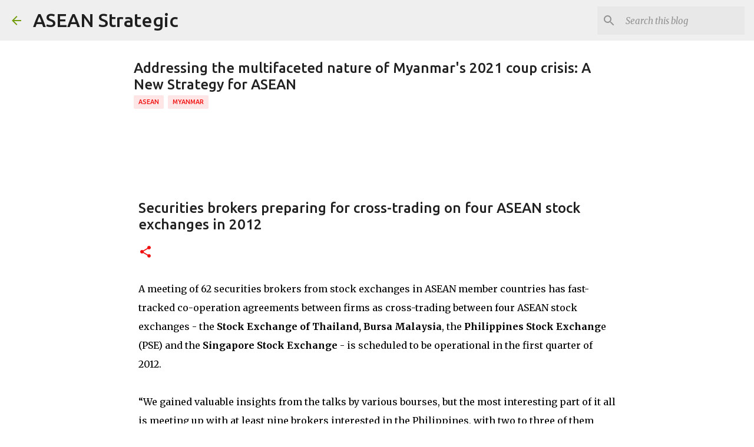

--- FILE ---
content_type: text/html; charset=UTF-8
request_url: https://www.aseanstrategic.com/2011/09/securities-brokers-preparing-for-cross.html
body_size: 26848
content:
<!DOCTYPE html>
<html dir='ltr' lang='en' xmlns='http://www.w3.org/1999/xhtml' xmlns:b='http://www.google.com/2005/gml/b' xmlns:data='http://www.google.com/2005/gml/data' xmlns:expr='http://www.google.com/2005/gml/expr'>
<!-- twitter card details -->
<meta content='summary_large_image' name='twitter:card'/>
<meta content='@aseanstrategic' name='twitter:site'/>
<meta content='https://www.aseanstrategic.com/2011/09/securities-brokers-preparing-for-cross.html' name='twitter:url'/>
<meta content='Securities brokers preparing for cross-trading on four ASEAN stock exchanges in 2012' name='twitter:title'/>
<meta content='' name='twitter:description'/>
<meta content='' name='twitter:image'/>
<!-- end twitter card details -->
<head>
<meta content='width=device-width, initial-scale=1' name='viewport'/>
<title>Securities brokers preparing for cross-trading on four ASEAN stock exchanges in 2012</title>
<meta content='text/html; charset=UTF-8' http-equiv='Content-Type'/>
<!-- Chrome, Firefox OS and Opera -->
<meta content='#ffffff' name='theme-color'/>
<!-- Windows Phone -->
<meta content='#ffffff' name='msapplication-navbutton-color'/>
<meta content='blogger' name='generator'/>
<link href='https://www.aseanstrategic.com/favicon.ico' rel='icon' type='image/x-icon'/>
<link href='https://www.aseanstrategic.com/2011/09/securities-brokers-preparing-for-cross.html' rel='canonical'/>
<link rel="alternate" type="application/atom+xml" title="ASEAN Strategic - Atom" href="https://www.aseanstrategic.com/feeds/posts/default" />
<link rel="alternate" type="application/rss+xml" title="ASEAN Strategic - RSS" href="https://www.aseanstrategic.com/feeds/posts/default?alt=rss" />
<link rel="service.post" type="application/atom+xml" title="ASEAN Strategic - Atom" href="https://www.blogger.com/feeds/7545063724488096597/posts/default" />

<link rel="alternate" type="application/atom+xml" title="ASEAN Strategic - Atom" href="https://www.aseanstrategic.com/feeds/878722855248087423/comments/default" />
<!--Can't find substitution for tag [blog.ieCssRetrofitLinks]-->
<meta content='https://www.aseanstrategic.com/2011/09/securities-brokers-preparing-for-cross.html' property='og:url'/>
<meta content='Securities brokers preparing for cross-trading on four ASEAN stock exchanges in 2012' property='og:title'/>
<meta content='ASEAN Strategic' property='og:description'/>
<style type='text/css'>@font-face{font-family:'Lato';font-style:normal;font-weight:400;font-display:swap;src:url(//fonts.gstatic.com/s/lato/v25/S6uyw4BMUTPHjxAwXiWtFCfQ7A.woff2)format('woff2');unicode-range:U+0100-02BA,U+02BD-02C5,U+02C7-02CC,U+02CE-02D7,U+02DD-02FF,U+0304,U+0308,U+0329,U+1D00-1DBF,U+1E00-1E9F,U+1EF2-1EFF,U+2020,U+20A0-20AB,U+20AD-20C0,U+2113,U+2C60-2C7F,U+A720-A7FF;}@font-face{font-family:'Lato';font-style:normal;font-weight:400;font-display:swap;src:url(//fonts.gstatic.com/s/lato/v25/S6uyw4BMUTPHjx4wXiWtFCc.woff2)format('woff2');unicode-range:U+0000-00FF,U+0131,U+0152-0153,U+02BB-02BC,U+02C6,U+02DA,U+02DC,U+0304,U+0308,U+0329,U+2000-206F,U+20AC,U+2122,U+2191,U+2193,U+2212,U+2215,U+FEFF,U+FFFD;}@font-face{font-family:'Lato';font-style:normal;font-weight:700;font-display:swap;src:url(//fonts.gstatic.com/s/lato/v25/S6u9w4BMUTPHh6UVSwaPGQ3q5d0N7w.woff2)format('woff2');unicode-range:U+0100-02BA,U+02BD-02C5,U+02C7-02CC,U+02CE-02D7,U+02DD-02FF,U+0304,U+0308,U+0329,U+1D00-1DBF,U+1E00-1E9F,U+1EF2-1EFF,U+2020,U+20A0-20AB,U+20AD-20C0,U+2113,U+2C60-2C7F,U+A720-A7FF;}@font-face{font-family:'Lato';font-style:normal;font-weight:700;font-display:swap;src:url(//fonts.gstatic.com/s/lato/v25/S6u9w4BMUTPHh6UVSwiPGQ3q5d0.woff2)format('woff2');unicode-range:U+0000-00FF,U+0131,U+0152-0153,U+02BB-02BC,U+02C6,U+02DA,U+02DC,U+0304,U+0308,U+0329,U+2000-206F,U+20AC,U+2122,U+2191,U+2193,U+2212,U+2215,U+FEFF,U+FFFD;}@font-face{font-family:'Lato';font-style:normal;font-weight:900;font-display:swap;src:url(//fonts.gstatic.com/s/lato/v25/S6u9w4BMUTPHh50XSwaPGQ3q5d0N7w.woff2)format('woff2');unicode-range:U+0100-02BA,U+02BD-02C5,U+02C7-02CC,U+02CE-02D7,U+02DD-02FF,U+0304,U+0308,U+0329,U+1D00-1DBF,U+1E00-1E9F,U+1EF2-1EFF,U+2020,U+20A0-20AB,U+20AD-20C0,U+2113,U+2C60-2C7F,U+A720-A7FF;}@font-face{font-family:'Lato';font-style:normal;font-weight:900;font-display:swap;src:url(//fonts.gstatic.com/s/lato/v25/S6u9w4BMUTPHh50XSwiPGQ3q5d0.woff2)format('woff2');unicode-range:U+0000-00FF,U+0131,U+0152-0153,U+02BB-02BC,U+02C6,U+02DA,U+02DC,U+0304,U+0308,U+0329,U+2000-206F,U+20AC,U+2122,U+2191,U+2193,U+2212,U+2215,U+FEFF,U+FFFD;}@font-face{font-family:'Merriweather';font-style:italic;font-weight:300;font-stretch:100%;font-display:swap;src:url(//fonts.gstatic.com/s/merriweather/v33/u-4c0qyriQwlOrhSvowK_l5-eTxCVx0ZbwLvKH2Gk9hLmp0v5yA-xXPqCzLvF-adrHOg7iDTFw.woff2)format('woff2');unicode-range:U+0460-052F,U+1C80-1C8A,U+20B4,U+2DE0-2DFF,U+A640-A69F,U+FE2E-FE2F;}@font-face{font-family:'Merriweather';font-style:italic;font-weight:300;font-stretch:100%;font-display:swap;src:url(//fonts.gstatic.com/s/merriweather/v33/u-4c0qyriQwlOrhSvowK_l5-eTxCVx0ZbwLvKH2Gk9hLmp0v5yA-xXPqCzLvF--drHOg7iDTFw.woff2)format('woff2');unicode-range:U+0301,U+0400-045F,U+0490-0491,U+04B0-04B1,U+2116;}@font-face{font-family:'Merriweather';font-style:italic;font-weight:300;font-stretch:100%;font-display:swap;src:url(//fonts.gstatic.com/s/merriweather/v33/u-4c0qyriQwlOrhSvowK_l5-eTxCVx0ZbwLvKH2Gk9hLmp0v5yA-xXPqCzLvF-SdrHOg7iDTFw.woff2)format('woff2');unicode-range:U+0102-0103,U+0110-0111,U+0128-0129,U+0168-0169,U+01A0-01A1,U+01AF-01B0,U+0300-0301,U+0303-0304,U+0308-0309,U+0323,U+0329,U+1EA0-1EF9,U+20AB;}@font-face{font-family:'Merriweather';font-style:italic;font-weight:300;font-stretch:100%;font-display:swap;src:url(//fonts.gstatic.com/s/merriweather/v33/u-4c0qyriQwlOrhSvowK_l5-eTxCVx0ZbwLvKH2Gk9hLmp0v5yA-xXPqCzLvF-WdrHOg7iDTFw.woff2)format('woff2');unicode-range:U+0100-02BA,U+02BD-02C5,U+02C7-02CC,U+02CE-02D7,U+02DD-02FF,U+0304,U+0308,U+0329,U+1D00-1DBF,U+1E00-1E9F,U+1EF2-1EFF,U+2020,U+20A0-20AB,U+20AD-20C0,U+2113,U+2C60-2C7F,U+A720-A7FF;}@font-face{font-family:'Merriweather';font-style:italic;font-weight:300;font-stretch:100%;font-display:swap;src:url(//fonts.gstatic.com/s/merriweather/v33/u-4c0qyriQwlOrhSvowK_l5-eTxCVx0ZbwLvKH2Gk9hLmp0v5yA-xXPqCzLvF-udrHOg7iA.woff2)format('woff2');unicode-range:U+0000-00FF,U+0131,U+0152-0153,U+02BB-02BC,U+02C6,U+02DA,U+02DC,U+0304,U+0308,U+0329,U+2000-206F,U+20AC,U+2122,U+2191,U+2193,U+2212,U+2215,U+FEFF,U+FFFD;}@font-face{font-family:'Merriweather';font-style:italic;font-weight:400;font-stretch:100%;font-display:swap;src:url(//fonts.gstatic.com/s/merriweather/v33/u-4c0qyriQwlOrhSvowK_l5-eTxCVx0ZbwLvKH2Gk9hLmp0v5yA-xXPqCzLvF-adrHOg7iDTFw.woff2)format('woff2');unicode-range:U+0460-052F,U+1C80-1C8A,U+20B4,U+2DE0-2DFF,U+A640-A69F,U+FE2E-FE2F;}@font-face{font-family:'Merriweather';font-style:italic;font-weight:400;font-stretch:100%;font-display:swap;src:url(//fonts.gstatic.com/s/merriweather/v33/u-4c0qyriQwlOrhSvowK_l5-eTxCVx0ZbwLvKH2Gk9hLmp0v5yA-xXPqCzLvF--drHOg7iDTFw.woff2)format('woff2');unicode-range:U+0301,U+0400-045F,U+0490-0491,U+04B0-04B1,U+2116;}@font-face{font-family:'Merriweather';font-style:italic;font-weight:400;font-stretch:100%;font-display:swap;src:url(//fonts.gstatic.com/s/merriweather/v33/u-4c0qyriQwlOrhSvowK_l5-eTxCVx0ZbwLvKH2Gk9hLmp0v5yA-xXPqCzLvF-SdrHOg7iDTFw.woff2)format('woff2');unicode-range:U+0102-0103,U+0110-0111,U+0128-0129,U+0168-0169,U+01A0-01A1,U+01AF-01B0,U+0300-0301,U+0303-0304,U+0308-0309,U+0323,U+0329,U+1EA0-1EF9,U+20AB;}@font-face{font-family:'Merriweather';font-style:italic;font-weight:400;font-stretch:100%;font-display:swap;src:url(//fonts.gstatic.com/s/merriweather/v33/u-4c0qyriQwlOrhSvowK_l5-eTxCVx0ZbwLvKH2Gk9hLmp0v5yA-xXPqCzLvF-WdrHOg7iDTFw.woff2)format('woff2');unicode-range:U+0100-02BA,U+02BD-02C5,U+02C7-02CC,U+02CE-02D7,U+02DD-02FF,U+0304,U+0308,U+0329,U+1D00-1DBF,U+1E00-1E9F,U+1EF2-1EFF,U+2020,U+20A0-20AB,U+20AD-20C0,U+2113,U+2C60-2C7F,U+A720-A7FF;}@font-face{font-family:'Merriweather';font-style:italic;font-weight:400;font-stretch:100%;font-display:swap;src:url(//fonts.gstatic.com/s/merriweather/v33/u-4c0qyriQwlOrhSvowK_l5-eTxCVx0ZbwLvKH2Gk9hLmp0v5yA-xXPqCzLvF-udrHOg7iA.woff2)format('woff2');unicode-range:U+0000-00FF,U+0131,U+0152-0153,U+02BB-02BC,U+02C6,U+02DA,U+02DC,U+0304,U+0308,U+0329,U+2000-206F,U+20AC,U+2122,U+2191,U+2193,U+2212,U+2215,U+FEFF,U+FFFD;}@font-face{font-family:'Merriweather';font-style:normal;font-weight:400;font-stretch:100%;font-display:swap;src:url(//fonts.gstatic.com/s/merriweather/v33/u-4e0qyriQwlOrhSvowK_l5UcA6zuSYEqOzpPe3HOZJ5eX1WtLaQwmYiSeqnJ-mXq1Gi3iE.woff2)format('woff2');unicode-range:U+0460-052F,U+1C80-1C8A,U+20B4,U+2DE0-2DFF,U+A640-A69F,U+FE2E-FE2F;}@font-face{font-family:'Merriweather';font-style:normal;font-weight:400;font-stretch:100%;font-display:swap;src:url(//fonts.gstatic.com/s/merriweather/v33/u-4e0qyriQwlOrhSvowK_l5UcA6zuSYEqOzpPe3HOZJ5eX1WtLaQwmYiSequJ-mXq1Gi3iE.woff2)format('woff2');unicode-range:U+0301,U+0400-045F,U+0490-0491,U+04B0-04B1,U+2116;}@font-face{font-family:'Merriweather';font-style:normal;font-weight:400;font-stretch:100%;font-display:swap;src:url(//fonts.gstatic.com/s/merriweather/v33/u-4e0qyriQwlOrhSvowK_l5UcA6zuSYEqOzpPe3HOZJ5eX1WtLaQwmYiSeqlJ-mXq1Gi3iE.woff2)format('woff2');unicode-range:U+0102-0103,U+0110-0111,U+0128-0129,U+0168-0169,U+01A0-01A1,U+01AF-01B0,U+0300-0301,U+0303-0304,U+0308-0309,U+0323,U+0329,U+1EA0-1EF9,U+20AB;}@font-face{font-family:'Merriweather';font-style:normal;font-weight:400;font-stretch:100%;font-display:swap;src:url(//fonts.gstatic.com/s/merriweather/v33/u-4e0qyriQwlOrhSvowK_l5UcA6zuSYEqOzpPe3HOZJ5eX1WtLaQwmYiSeqkJ-mXq1Gi3iE.woff2)format('woff2');unicode-range:U+0100-02BA,U+02BD-02C5,U+02C7-02CC,U+02CE-02D7,U+02DD-02FF,U+0304,U+0308,U+0329,U+1D00-1DBF,U+1E00-1E9F,U+1EF2-1EFF,U+2020,U+20A0-20AB,U+20AD-20C0,U+2113,U+2C60-2C7F,U+A720-A7FF;}@font-face{font-family:'Merriweather';font-style:normal;font-weight:400;font-stretch:100%;font-display:swap;src:url(//fonts.gstatic.com/s/merriweather/v33/u-4e0qyriQwlOrhSvowK_l5UcA6zuSYEqOzpPe3HOZJ5eX1WtLaQwmYiSeqqJ-mXq1Gi.woff2)format('woff2');unicode-range:U+0000-00FF,U+0131,U+0152-0153,U+02BB-02BC,U+02C6,U+02DA,U+02DC,U+0304,U+0308,U+0329,U+2000-206F,U+20AC,U+2122,U+2191,U+2193,U+2212,U+2215,U+FEFF,U+FFFD;}@font-face{font-family:'Merriweather';font-style:normal;font-weight:700;font-stretch:100%;font-display:swap;src:url(//fonts.gstatic.com/s/merriweather/v33/u-4e0qyriQwlOrhSvowK_l5UcA6zuSYEqOzpPe3HOZJ5eX1WtLaQwmYiSeqnJ-mXq1Gi3iE.woff2)format('woff2');unicode-range:U+0460-052F,U+1C80-1C8A,U+20B4,U+2DE0-2DFF,U+A640-A69F,U+FE2E-FE2F;}@font-face{font-family:'Merriweather';font-style:normal;font-weight:700;font-stretch:100%;font-display:swap;src:url(//fonts.gstatic.com/s/merriweather/v33/u-4e0qyriQwlOrhSvowK_l5UcA6zuSYEqOzpPe3HOZJ5eX1WtLaQwmYiSequJ-mXq1Gi3iE.woff2)format('woff2');unicode-range:U+0301,U+0400-045F,U+0490-0491,U+04B0-04B1,U+2116;}@font-face{font-family:'Merriweather';font-style:normal;font-weight:700;font-stretch:100%;font-display:swap;src:url(//fonts.gstatic.com/s/merriweather/v33/u-4e0qyriQwlOrhSvowK_l5UcA6zuSYEqOzpPe3HOZJ5eX1WtLaQwmYiSeqlJ-mXq1Gi3iE.woff2)format('woff2');unicode-range:U+0102-0103,U+0110-0111,U+0128-0129,U+0168-0169,U+01A0-01A1,U+01AF-01B0,U+0300-0301,U+0303-0304,U+0308-0309,U+0323,U+0329,U+1EA0-1EF9,U+20AB;}@font-face{font-family:'Merriweather';font-style:normal;font-weight:700;font-stretch:100%;font-display:swap;src:url(//fonts.gstatic.com/s/merriweather/v33/u-4e0qyriQwlOrhSvowK_l5UcA6zuSYEqOzpPe3HOZJ5eX1WtLaQwmYiSeqkJ-mXq1Gi3iE.woff2)format('woff2');unicode-range:U+0100-02BA,U+02BD-02C5,U+02C7-02CC,U+02CE-02D7,U+02DD-02FF,U+0304,U+0308,U+0329,U+1D00-1DBF,U+1E00-1E9F,U+1EF2-1EFF,U+2020,U+20A0-20AB,U+20AD-20C0,U+2113,U+2C60-2C7F,U+A720-A7FF;}@font-face{font-family:'Merriweather';font-style:normal;font-weight:700;font-stretch:100%;font-display:swap;src:url(//fonts.gstatic.com/s/merriweather/v33/u-4e0qyriQwlOrhSvowK_l5UcA6zuSYEqOzpPe3HOZJ5eX1WtLaQwmYiSeqqJ-mXq1Gi.woff2)format('woff2');unicode-range:U+0000-00FF,U+0131,U+0152-0153,U+02BB-02BC,U+02C6,U+02DA,U+02DC,U+0304,U+0308,U+0329,U+2000-206F,U+20AC,U+2122,U+2191,U+2193,U+2212,U+2215,U+FEFF,U+FFFD;}@font-face{font-family:'Merriweather';font-style:normal;font-weight:900;font-stretch:100%;font-display:swap;src:url(//fonts.gstatic.com/s/merriweather/v33/u-4e0qyriQwlOrhSvowK_l5UcA6zuSYEqOzpPe3HOZJ5eX1WtLaQwmYiSeqnJ-mXq1Gi3iE.woff2)format('woff2');unicode-range:U+0460-052F,U+1C80-1C8A,U+20B4,U+2DE0-2DFF,U+A640-A69F,U+FE2E-FE2F;}@font-face{font-family:'Merriweather';font-style:normal;font-weight:900;font-stretch:100%;font-display:swap;src:url(//fonts.gstatic.com/s/merriweather/v33/u-4e0qyriQwlOrhSvowK_l5UcA6zuSYEqOzpPe3HOZJ5eX1WtLaQwmYiSequJ-mXq1Gi3iE.woff2)format('woff2');unicode-range:U+0301,U+0400-045F,U+0490-0491,U+04B0-04B1,U+2116;}@font-face{font-family:'Merriweather';font-style:normal;font-weight:900;font-stretch:100%;font-display:swap;src:url(//fonts.gstatic.com/s/merriweather/v33/u-4e0qyriQwlOrhSvowK_l5UcA6zuSYEqOzpPe3HOZJ5eX1WtLaQwmYiSeqlJ-mXq1Gi3iE.woff2)format('woff2');unicode-range:U+0102-0103,U+0110-0111,U+0128-0129,U+0168-0169,U+01A0-01A1,U+01AF-01B0,U+0300-0301,U+0303-0304,U+0308-0309,U+0323,U+0329,U+1EA0-1EF9,U+20AB;}@font-face{font-family:'Merriweather';font-style:normal;font-weight:900;font-stretch:100%;font-display:swap;src:url(//fonts.gstatic.com/s/merriweather/v33/u-4e0qyriQwlOrhSvowK_l5UcA6zuSYEqOzpPe3HOZJ5eX1WtLaQwmYiSeqkJ-mXq1Gi3iE.woff2)format('woff2');unicode-range:U+0100-02BA,U+02BD-02C5,U+02C7-02CC,U+02CE-02D7,U+02DD-02FF,U+0304,U+0308,U+0329,U+1D00-1DBF,U+1E00-1E9F,U+1EF2-1EFF,U+2020,U+20A0-20AB,U+20AD-20C0,U+2113,U+2C60-2C7F,U+A720-A7FF;}@font-face{font-family:'Merriweather';font-style:normal;font-weight:900;font-stretch:100%;font-display:swap;src:url(//fonts.gstatic.com/s/merriweather/v33/u-4e0qyriQwlOrhSvowK_l5UcA6zuSYEqOzpPe3HOZJ5eX1WtLaQwmYiSeqqJ-mXq1Gi.woff2)format('woff2');unicode-range:U+0000-00FF,U+0131,U+0152-0153,U+02BB-02BC,U+02C6,U+02DA,U+02DC,U+0304,U+0308,U+0329,U+2000-206F,U+20AC,U+2122,U+2191,U+2193,U+2212,U+2215,U+FEFF,U+FFFD;}@font-face{font-family:'Ubuntu';font-style:normal;font-weight:400;font-display:swap;src:url(//fonts.gstatic.com/s/ubuntu/v21/4iCs6KVjbNBYlgoKcg72nU6AF7xm.woff2)format('woff2');unicode-range:U+0460-052F,U+1C80-1C8A,U+20B4,U+2DE0-2DFF,U+A640-A69F,U+FE2E-FE2F;}@font-face{font-family:'Ubuntu';font-style:normal;font-weight:400;font-display:swap;src:url(//fonts.gstatic.com/s/ubuntu/v21/4iCs6KVjbNBYlgoKew72nU6AF7xm.woff2)format('woff2');unicode-range:U+0301,U+0400-045F,U+0490-0491,U+04B0-04B1,U+2116;}@font-face{font-family:'Ubuntu';font-style:normal;font-weight:400;font-display:swap;src:url(//fonts.gstatic.com/s/ubuntu/v21/4iCs6KVjbNBYlgoKcw72nU6AF7xm.woff2)format('woff2');unicode-range:U+1F00-1FFF;}@font-face{font-family:'Ubuntu';font-style:normal;font-weight:400;font-display:swap;src:url(//fonts.gstatic.com/s/ubuntu/v21/4iCs6KVjbNBYlgoKfA72nU6AF7xm.woff2)format('woff2');unicode-range:U+0370-0377,U+037A-037F,U+0384-038A,U+038C,U+038E-03A1,U+03A3-03FF;}@font-face{font-family:'Ubuntu';font-style:normal;font-weight:400;font-display:swap;src:url(//fonts.gstatic.com/s/ubuntu/v21/4iCs6KVjbNBYlgoKcQ72nU6AF7xm.woff2)format('woff2');unicode-range:U+0100-02BA,U+02BD-02C5,U+02C7-02CC,U+02CE-02D7,U+02DD-02FF,U+0304,U+0308,U+0329,U+1D00-1DBF,U+1E00-1E9F,U+1EF2-1EFF,U+2020,U+20A0-20AB,U+20AD-20C0,U+2113,U+2C60-2C7F,U+A720-A7FF;}@font-face{font-family:'Ubuntu';font-style:normal;font-weight:400;font-display:swap;src:url(//fonts.gstatic.com/s/ubuntu/v21/4iCs6KVjbNBYlgoKfw72nU6AFw.woff2)format('woff2');unicode-range:U+0000-00FF,U+0131,U+0152-0153,U+02BB-02BC,U+02C6,U+02DA,U+02DC,U+0304,U+0308,U+0329,U+2000-206F,U+20AC,U+2122,U+2191,U+2193,U+2212,U+2215,U+FEFF,U+FFFD;}@font-face{font-family:'Ubuntu';font-style:normal;font-weight:500;font-display:swap;src:url(//fonts.gstatic.com/s/ubuntu/v21/4iCv6KVjbNBYlgoCjC3jvWyNPYZvg7UI.woff2)format('woff2');unicode-range:U+0460-052F,U+1C80-1C8A,U+20B4,U+2DE0-2DFF,U+A640-A69F,U+FE2E-FE2F;}@font-face{font-family:'Ubuntu';font-style:normal;font-weight:500;font-display:swap;src:url(//fonts.gstatic.com/s/ubuntu/v21/4iCv6KVjbNBYlgoCjC3jtGyNPYZvg7UI.woff2)format('woff2');unicode-range:U+0301,U+0400-045F,U+0490-0491,U+04B0-04B1,U+2116;}@font-face{font-family:'Ubuntu';font-style:normal;font-weight:500;font-display:swap;src:url(//fonts.gstatic.com/s/ubuntu/v21/4iCv6KVjbNBYlgoCjC3jvGyNPYZvg7UI.woff2)format('woff2');unicode-range:U+1F00-1FFF;}@font-face{font-family:'Ubuntu';font-style:normal;font-weight:500;font-display:swap;src:url(//fonts.gstatic.com/s/ubuntu/v21/4iCv6KVjbNBYlgoCjC3js2yNPYZvg7UI.woff2)format('woff2');unicode-range:U+0370-0377,U+037A-037F,U+0384-038A,U+038C,U+038E-03A1,U+03A3-03FF;}@font-face{font-family:'Ubuntu';font-style:normal;font-weight:500;font-display:swap;src:url(//fonts.gstatic.com/s/ubuntu/v21/4iCv6KVjbNBYlgoCjC3jvmyNPYZvg7UI.woff2)format('woff2');unicode-range:U+0100-02BA,U+02BD-02C5,U+02C7-02CC,U+02CE-02D7,U+02DD-02FF,U+0304,U+0308,U+0329,U+1D00-1DBF,U+1E00-1E9F,U+1EF2-1EFF,U+2020,U+20A0-20AB,U+20AD-20C0,U+2113,U+2C60-2C7F,U+A720-A7FF;}@font-face{font-family:'Ubuntu';font-style:normal;font-weight:500;font-display:swap;src:url(//fonts.gstatic.com/s/ubuntu/v21/4iCv6KVjbNBYlgoCjC3jsGyNPYZvgw.woff2)format('woff2');unicode-range:U+0000-00FF,U+0131,U+0152-0153,U+02BB-02BC,U+02C6,U+02DA,U+02DC,U+0304,U+0308,U+0329,U+2000-206F,U+20AC,U+2122,U+2191,U+2193,U+2212,U+2215,U+FEFF,U+FFFD;}@font-face{font-family:'Ubuntu';font-style:normal;font-weight:700;font-display:swap;src:url(//fonts.gstatic.com/s/ubuntu/v21/4iCv6KVjbNBYlgoCxCvjvWyNPYZvg7UI.woff2)format('woff2');unicode-range:U+0460-052F,U+1C80-1C8A,U+20B4,U+2DE0-2DFF,U+A640-A69F,U+FE2E-FE2F;}@font-face{font-family:'Ubuntu';font-style:normal;font-weight:700;font-display:swap;src:url(//fonts.gstatic.com/s/ubuntu/v21/4iCv6KVjbNBYlgoCxCvjtGyNPYZvg7UI.woff2)format('woff2');unicode-range:U+0301,U+0400-045F,U+0490-0491,U+04B0-04B1,U+2116;}@font-face{font-family:'Ubuntu';font-style:normal;font-weight:700;font-display:swap;src:url(//fonts.gstatic.com/s/ubuntu/v21/4iCv6KVjbNBYlgoCxCvjvGyNPYZvg7UI.woff2)format('woff2');unicode-range:U+1F00-1FFF;}@font-face{font-family:'Ubuntu';font-style:normal;font-weight:700;font-display:swap;src:url(//fonts.gstatic.com/s/ubuntu/v21/4iCv6KVjbNBYlgoCxCvjs2yNPYZvg7UI.woff2)format('woff2');unicode-range:U+0370-0377,U+037A-037F,U+0384-038A,U+038C,U+038E-03A1,U+03A3-03FF;}@font-face{font-family:'Ubuntu';font-style:normal;font-weight:700;font-display:swap;src:url(//fonts.gstatic.com/s/ubuntu/v21/4iCv6KVjbNBYlgoCxCvjvmyNPYZvg7UI.woff2)format('woff2');unicode-range:U+0100-02BA,U+02BD-02C5,U+02C7-02CC,U+02CE-02D7,U+02DD-02FF,U+0304,U+0308,U+0329,U+1D00-1DBF,U+1E00-1E9F,U+1EF2-1EFF,U+2020,U+20A0-20AB,U+20AD-20C0,U+2113,U+2C60-2C7F,U+A720-A7FF;}@font-face{font-family:'Ubuntu';font-style:normal;font-weight:700;font-display:swap;src:url(//fonts.gstatic.com/s/ubuntu/v21/4iCv6KVjbNBYlgoCxCvjsGyNPYZvgw.woff2)format('woff2');unicode-range:U+0000-00FF,U+0131,U+0152-0153,U+02BB-02BC,U+02C6,U+02DA,U+02DC,U+0304,U+0308,U+0329,U+2000-206F,U+20AC,U+2122,U+2191,U+2193,U+2212,U+2215,U+FEFF,U+FFFD;}</style>
<style id='page-skin-1' type='text/css'><!--
/*! normalize.css v3.0.1 | MIT License | git.io/normalize */html{font-family:sans-serif;-ms-text-size-adjust:100%;-webkit-text-size-adjust:100%}body{margin:0}article,aside,details,figcaption,figure,footer,header,hgroup,main,nav,section,summary{display:block}audio,canvas,progress,video{display:inline-block;vertical-align:baseline}audio:not([controls]){display:none;height:0}[hidden],template{display:none}a{background:transparent}a:active,a:hover{outline:0}abbr[title]{border-bottom:1px dotted}b,strong{font-weight:bold}dfn{font-style:italic}h1{font-size:2em;margin:.67em 0}mark{background:#ff0;color:#000}small{font-size:80%}sub,sup{font-size:75%;line-height:0;position:relative;vertical-align:baseline}sup{top:-0.5em}sub{bottom:-0.25em}img{border:0}svg:not(:root){overflow:hidden}figure{margin:1em 40px}hr{-moz-box-sizing:content-box;box-sizing:content-box;height:0}pre{overflow:auto}code,kbd,pre,samp{font-family:monospace,monospace;font-size:1em}button,input,optgroup,select,textarea{color:inherit;font:inherit;margin:0}button{overflow:visible}button,select{text-transform:none}button,html input[type="button"],input[type="reset"],input[type="submit"]{-webkit-appearance:button;cursor:pointer}button[disabled],html input[disabled]{cursor:default}button::-moz-focus-inner,input::-moz-focus-inner{border:0;padding:0}input{line-height:normal}input[type="checkbox"],input[type="radio"]{box-sizing:border-box;padding:0}input[type="number"]::-webkit-inner-spin-button,input[type="number"]::-webkit-outer-spin-button{height:auto}input[type="search"]{-webkit-appearance:textfield;-moz-box-sizing:content-box;-webkit-box-sizing:content-box;box-sizing:content-box}input[type="search"]::-webkit-search-cancel-button,input[type="search"]::-webkit-search-decoration{-webkit-appearance:none}fieldset{border:1px solid #c0c0c0;margin:0 2px;padding:.35em .625em .75em}legend{border:0;padding:0}textarea{overflow:auto}optgroup{font-weight:bold}table{border-collapse:collapse;border-spacing:0}td,th{padding:0}
/*!************************************************
* Blogger Template Style
* Name: Emporio
**************************************************/
body {
overflow-wrap: break-word;
word-break: break-word;
word-wrap: break-word;
}
.hidden {
display: none;
}
.invisible {
visibility: hidden;
}
.container::after,
.float-container::after {
clear: both;
content: '';
display: table;
}
.clearboth {
clear: both;
}
.dim-overlay {
background-color: rgba(0, 0, 0, 0.54);
height: 100vh;
left: 0;
position: fixed;
top: 0;
width: 100%;
}
#sharing-dim-overlay {
background-color: transparent;
}
.loading-spinner-large {
-webkit-animation: mspin-rotate 1568.63ms infinite linear;
animation: mspin-rotate 1568.63ms infinite linear;
height: 48px;
overflow: hidden;
position: absolute;
width: 48px;
z-index: 200;
}
.loading-spinner-large > div {
-webkit-animation: mspin-revrot 5332ms infinite steps(4);
animation: mspin-revrot 5332ms infinite steps(4);
}
.loading-spinner-large > div > div {
-webkit-animation: mspin-singlecolor-large-film 1333ms infinite steps(81);
animation: mspin-singlecolor-large-film 1333ms infinite steps(81);
background-size: 100%;
height: 48px;
width: 3888px;
}
.mspin-black-large > div > div,
.mspin-grey_54-large > div > div {
background-image: url(https://www.blogblog.com/indie/mspin_black_large.svg);
}
.mspin-white-large > div > div {
background-image: url(https://www.blogblog.com/indie/mspin_white_large.svg);
}
.mspin-grey_54-large {
opacity: .54;
}
@-webkit-keyframes mspin-singlecolor-large-film {
from {
-webkit-transform: translateX(0);
transform: translateX(0);
}
to {
-webkit-transform: translateX(-3888px);
transform: translateX(-3888px);
}
}
@keyframes mspin-singlecolor-large-film {
from {
-webkit-transform: translateX(0);
transform: translateX(0);
}
to {
-webkit-transform: translateX(-3888px);
transform: translateX(-3888px);
}
}
@-webkit-keyframes mspin-rotate {
from {
-webkit-transform: rotate(0deg);
transform: rotate(0deg);
}
to {
-webkit-transform: rotate(360deg);
transform: rotate(360deg);
}
}
@keyframes mspin-rotate {
from {
-webkit-transform: rotate(0deg);
transform: rotate(0deg);
}
to {
-webkit-transform: rotate(360deg);
transform: rotate(360deg);
}
}
@-webkit-keyframes mspin-revrot {
from {
-webkit-transform: rotate(0deg);
transform: rotate(0deg);
}
to {
-webkit-transform: rotate(-360deg);
transform: rotate(-360deg);
}
}
@keyframes mspin-revrot {
from {
-webkit-transform: rotate(0deg);
transform: rotate(0deg);
}
to {
-webkit-transform: rotate(-360deg);
transform: rotate(-360deg);
}
}
input::-ms-clear {
display: none;
}
.blogger-logo,
.svg-icon-24.blogger-logo {
fill: #ff9800;
opacity: 1.0;
}
.skip-navigation {
background-color: #fff;
box-sizing: border-box;
color: #000;
display: block;
height: 0;
left: 0;
line-height: 50px;
overflow: hidden;
padding-top: 0;
position: fixed;
text-align: center;
top: 0;
-webkit-transition: box-shadow 0.3s, height 0.3s, padding-top 0.3s;
transition: box-shadow 0.3s, height 0.3s, padding-top 0.3s;
width: 100%;
z-index: 900;
}
.skip-navigation:focus {
box-shadow: 0 4px 5px 0 rgba(0, 0, 0, 0.14), 0 1px 10px 0 rgba(0, 0, 0, 0.12), 0 2px 4px -1px rgba(0, 0, 0, 0.2);
height: 50px;
}
#main {
outline: none;
}
.main-heading {
position: absolute;
clip: rect(1px, 1px, 1px, 1px);
padding: 0;
border: 0;
height: 1px;
width: 1px;
overflow: hidden;
}
.widget.Attribution {
margin-top: 1em;
text-align: center;
}
.widget.Attribution .blogger img,
.widget.Attribution .blogger svg {
vertical-align: bottom;
}
.widget.Attribution .blogger img {
margin-right: 0.5em;
}
.widget.Attribution div {
line-height: 24px;
margin-top: 0.5em;
}
.widget.Attribution .image-attribution,
.widget.Attribution .copyright {
font-size: 0.7em;
margin-top: 1.5em;
}
.item-control {
display: none;
}
.BLOG_mobile_video_class {
display: none;
}
.bg-photo {
background-attachment: scroll !important;
}
body .CSS_LIGHTBOX {
z-index: 900;
}
.extendable .show-more,
.extendable .show-less {
border-color: #f01010;
color: #f01010;
margin-top: 8px;
}
.extendable .show-more.hidden,
.extendable .show-less.hidden {
display: none;
}
.inline-ad {
display: none;
max-width: 100%;
overflow: hidden;
}
.adsbygoogle {
display: block;
}
#cookieChoiceInfo {
bottom: 0;
top: auto;
}
iframe.b-hbp-video {
border: 0;
}
.post-body img {
max-width: 100%;
}
.post-body iframe {
max-width: 100%;
}
.post-body a[imageanchor="1"] {
display: inline-block;
}
.byline {
margin-right: 1em;
}
.byline:last-child {
margin-right: 0;
}
.paging-control-container {
margin-bottom: 16px;
}
.paging-control-container .paging-control {
display: inline-block;
}
.paging-control-container .paging-control,
.paging-control-container .comment-range-text::after {
color: #f01010;
}
.paging-control-container .paging-control,
.paging-control-container .comment-range-text {
margin-right: 8px;
}
.paging-control-container .paging-control::after,
.paging-control-container .comment-range-text::after {
content: '\00B7';
cursor: default;
padding-left: 8px;
pointer-events: none;
}
.paging-control-container .paging-control:last-child::after,
.paging-control-container .comment-range-text:last-child::after {
content: none;
}
.byline.reactions iframe {
height: 20px;
}
.b-notification {
color: #000;
background-color: #fff;
border-bottom: solid 1px #000;
box-sizing: border-box;
padding: 16px 32px;
text-align: center;
}
.b-notification.visible {
-webkit-transition: margin-top 0.3s cubic-bezier(0.4, 0, 0.2, 1);
transition: margin-top 0.3s cubic-bezier(0.4, 0, 0.2, 1);
}
.b-notification.invisible {
position: absolute;
}
.b-notification-close {
position: absolute;
right: 8px;
top: 8px;
}
.no-posts-message {
line-height: 40px;
text-align: center;
}
@media screen and (max-width: 745px) {
body.item-view .post-body a[imageanchor="1"][style*="float: left;"],
body.item-view .post-body a[imageanchor="1"][style*="float: right;"] {
float: none !important;
clear: none !important;
}
body.item-view .post-body a[imageanchor="1"] img {
display: block;
height: auto;
margin: 0 auto;
}
body.item-view .post-body > .separator:first-child > a[imageanchor="1"]:first-child {
margin-top: 20px;
}
.post-body a[imageanchor] {
display: block;
}
body.item-view .post-body a[imageanchor="1"] {
margin-left: 0 !important;
margin-right: 0 !important;
}
body.item-view .post-body a[imageanchor="1"] + a[imageanchor="1"] {
margin-top: 16px;
}
}
#comments {
border-top: 1px dashed rgba(0, 0, 0, 0.54);
margin-top: 20px;
padding: 20px;
}
#comments .comment-thread ol {
margin: 0;
padding-left: 0;
}
#comments .comment-thread ol {
padding-left: 0;
}
#comments .comment-thread .comment-replies,
#comments .comment .comment-replybox-single {
margin-left: 60px;
}
#comments .comment-thread .thread-count {
display: none;
}
#comments .comment {
list-style-type: none;
padding: 0 0 30px 0;
position: relative;
}
#comments .comment .comment {
padding-bottom: 8px;
}
.comment .avatar-image-container {
position: absolute;
}
.comment .avatar-image-container img {
border-radius: 50%;
}
.avatar-image-container svg,
.comment .avatar-image-container .avatar-icon {
border-radius: 50%;
border: solid 1px #f01010;
box-sizing: border-box;
fill: #f01010;
height: 35px;
margin: 0;
padding: 7px;
width: 35px;
}
.comment .comment-block {
margin-top: 10px;
padding-bottom: 0;
}
.comment .comment-block {
margin-left: 60px;
}
#comments .comment-author-header-wrapper {
margin-left: 40px;
}
#comments .comment .thread-expanded .comment-block {
padding-bottom: 20px;
}
#comments .comment .comment-header .user,
#comments .comment .comment-header .user a {
color: #212121;
font-style: normal;
font-weight: bold;
}
#comments .comment .comment-actions {
background: transparent;
border: 0;
box-shadow: none;
color: #f01010;
cursor: pointer;
font-size: 14px;
font-weight: bold;
outline: none;
text-decoration: none;
text-transform: uppercase;
width: auto;
bottom: 0;
margin-bottom: 15px;
position: absolute;
}
#comments .comment .comment-actions > * {
margin-right: 8px;
}
#comments .comment .comment-header .datetime {
bottom: 0;
color: rgba(33,33,33,0.54);
display: inline-block;
font-size: 13px;
font-style: italic;
}
#comments .comment .comment-header .datetime {
margin-left: 8px;
}
#comments .comment .comment-header .datetime a,
#comments .comment .comment-footer .comment-timestamp a {
color: rgba(33,33,33,0.54);
}
.comment .comment-body,
#comments .comment .comment-content {
margin-top: 12px;
word-break: break-word;
}
.comment-body {
margin-bottom: 12px;
}
#comments.embed[data-num-comments="0"] {
border: none;
margin-top: 0;
padding-top: 0;
}
#comments.embed[data-num-comments="0"] #comment-post-message,
#comments.embed[data-num-comments="0"] div.comment-form > p,
#comments.embed[data-num-comments="0"] p.comment-footer {
display: none;
}
#comment-editor-src {
display: none;
}
.comments .comments-content .loadmore.loaded {
max-height: 0;
opacity: 0;
overflow: hidden;
}
.extendable .remaining-items {
height: 0;
overflow: hidden;
-webkit-transition: height 0.3s cubic-bezier(0.4, 0, 0.2, 1);
transition: height 0.3s cubic-bezier(0.4, 0, 0.2, 1);
}
.extendable .remaining-items.expanded {
height: auto;
}
.svg-icon-24,
.svg-icon-24-button {
cursor: pointer;
height: 24px;
width: 24px;
min-width: 24px;
}
.touch-icon {
margin: -12px;
padding: 12px;
}
.touch-icon:focus, .touch-icon:active {
background-color: rgba(153, 153, 153, 0.4);
border-radius: 50%;
}
svg:not(:root).touch-icon {
overflow: visible;
}
html[dir=rtl] .rtl-reversible-icon {
-webkit-transform: scaleX(-1);
-ms-transform: scaleX(-1);
transform: scaleX(-1);
}
.touch-icon-button,
.svg-icon-24-button {
background: transparent;
border: 0;
margin: 0;
outline: none;
padding: 0;
}
.touch-icon-button .touch-icon:focus,
.touch-icon-button .touch-icon:active {
background-color: transparent;
}
.touch-icon-button:focus .touch-icon,
.touch-icon-button:active .touch-icon {
background-color: rgba(153, 153, 153, 0.4);
border-radius: 50%;
}
.Profile .default-avatar-wrapper .avatar-icon {
border-radius: 50%;
border: solid 1px #f01010;
box-sizing: border-box;
fill: #f01010;
margin: 0;
}
.Profile .individual .default-avatar-wrapper .avatar-icon {
padding: 25px;
}
.Profile .individual .profile-img,
.Profile .individual .avatar-icon {
height: 90px;
width: 90px;
}
.Profile .team .default-avatar-wrapper .avatar-icon {
padding: 8px;
}
.Profile .team .profile-img,
.Profile .team .avatar-icon,
.Profile .team .default-avatar-wrapper {
height: 40px;
width: 40px;
}
.snippet-container {
margin: 0;
position: relative;
overflow: hidden;
}
.snippet-fade {
bottom: 0;
box-sizing: border-box;
position: absolute;
width: 96px;
}
.snippet-fade {
right: 0;
}
.snippet-fade:after {
content: '\2026';
}
.snippet-fade:after {
float: right;
}
.centered-top-container.sticky {
left: 0;
position: fixed;
right: 0;
top: 0;
width: auto;
z-index: 8;
-webkit-transition-property: opacity, -webkit-transform;
transition-property: opacity, -webkit-transform;
transition-property: transform, opacity;
transition-property: transform, opacity, -webkit-transform;
-webkit-transition-duration: 0.2s;
transition-duration: 0.2s;
-webkit-transition-timing-function: cubic-bezier(0.4, 0, 0.2, 1);
transition-timing-function: cubic-bezier(0.4, 0, 0.2, 1);
}
.centered-top-placeholder {
display: none;
}
.collapsed-header .centered-top-placeholder {
display: block;
}
.centered-top-container .Header .replaced h1,
.centered-top-placeholder .Header .replaced h1 {
display: none;
}
.centered-top-container.sticky .Header .replaced h1 {
display: block;
}
.centered-top-container.sticky .Header .header-widget {
background: none;
}
.centered-top-container.sticky .Header .header-image-wrapper {
display: none;
}
.centered-top-container img,
.centered-top-placeholder img {
max-width: 100%;
}
.collapsible {
-webkit-transition: height 0.3s cubic-bezier(0.4, 0, 0.2, 1);
transition: height 0.3s cubic-bezier(0.4, 0, 0.2, 1);
}
.collapsible,
.collapsible > summary {
display: block;
overflow: hidden;
}
.collapsible > :not(summary) {
display: none;
}
.collapsible[open] > :not(summary) {
display: block;
}
.collapsible:focus,
.collapsible > summary:focus {
outline: none;
}
.collapsible > summary {
cursor: pointer;
display: block;
padding: 0;
}
.collapsible:focus > summary,
.collapsible > summary:focus {
background-color: transparent;
}
.collapsible > summary::-webkit-details-marker {
display: none;
}
.collapsible-title {
-webkit-box-align: center;
-webkit-align-items: center;
-ms-flex-align: center;
align-items: center;
display: -webkit-box;
display: -webkit-flex;
display: -ms-flexbox;
display: flex;
}
.collapsible-title .title {
-webkit-box-flex: 1;
-webkit-flex: 1 1 auto;
-ms-flex: 1 1 auto;
flex: 1 1 auto;
-webkit-box-ordinal-group: 1;
-webkit-order: 0;
-ms-flex-order: 0;
order: 0;
overflow: hidden;
text-overflow: ellipsis;
white-space: nowrap;
}
.collapsible-title .chevron-down,
.collapsible[open] .collapsible-title .chevron-up {
display: block;
}
.collapsible-title .chevron-up,
.collapsible[open] .collapsible-title .chevron-down {
display: none;
}
.flat-button {
cursor: pointer;
display: inline-block;
font-weight: bold;
text-transform: uppercase;
border-radius: 2px;
padding: 8px;
margin: -8px;
}
.flat-icon-button {
background: transparent;
border: 0;
margin: 0;
outline: none;
padding: 0;
margin: -12px;
padding: 12px;
cursor: pointer;
box-sizing: content-box;
display: inline-block;
line-height: 0;
}
.flat-icon-button,
.flat-icon-button .splash-wrapper {
border-radius: 50%;
}
.flat-icon-button .splash.animate {
-webkit-animation-duration: 0.3s;
animation-duration: 0.3s;
}
body#layout .bg-photo-overlay,
body#layout .bg-photo {
display: none;
}
body#layout .page_body {
padding: 0;
position: relative;
top: 0;
}
body#layout .page {
display: inline-block;
left: inherit;
position: relative;
vertical-align: top;
width: 540px;
}
body#layout .centered {
max-width: 954px;
}
body#layout .navigation {
display: none;
}
body#layout .sidebar-container {
display: inline-block;
width: 40%;
}
body#layout .hamburger-menu,
body#layout .search {
display: none;
}
.overflowable-container {
max-height: 44px;
overflow: hidden;
position: relative;
}
.overflow-button {
cursor: pointer;
}
#overflowable-dim-overlay {
background: transparent;
}
.overflow-popup {
box-shadow: 0 2px 2px 0 rgba(0, 0, 0, 0.14), 0 3px 1px -2px rgba(0, 0, 0, 0.2), 0 1px 5px 0 rgba(0, 0, 0, 0.12);
background-color: #ffffff;
left: 0;
max-width: calc(100% - 32px);
position: absolute;
top: 0;
visibility: hidden;
z-index: 101;
}
.overflow-popup ul {
list-style: none;
}
.overflow-popup li,
.overflow-popup .tabs li {
display: block;
height: auto;
}
.overflow-popup .tabs li {
padding-left: 0;
padding-right: 0;
}
.overflow-button.hidden,
.overflow-popup li.hidden,
.overflow-popup .tabs li.hidden {
display: none;
}
.widget.Sharing .sharing-button {
display: none;
}
.widget.Sharing .sharing-buttons li {
padding: 0;
}
.widget.Sharing .sharing-buttons li span {
display: none;
}
.post-share-buttons {
position: relative;
}
.share-buttons .svg-icon-24,
.centered-bottom .share-buttons .svg-icon-24 {
fill: #f01010;
}
.sharing-open.touch-icon-button:focus .touch-icon,
.sharing-open.touch-icon-button:active .touch-icon {
background-color: transparent;
}
.share-buttons {
background-color: #ffffff;
border-radius: 2px;
box-shadow: 0 2px 2px 0 rgba(0, 0, 0, 0.14), 0 3px 1px -2px rgba(0, 0, 0, 0.2), 0 1px 5px 0 rgba(0, 0, 0, 0.12);
color: #000000;
list-style: none;
margin: 0;
padding: 8px 0;
position: absolute;
top: -11px;
min-width: 200px;
z-index: 101;
}
.share-buttons.hidden {
display: none;
}
.sharing-button {
background: transparent;
border: 0;
margin: 0;
outline: none;
padding: 0;
cursor: pointer;
}
.share-buttons li {
margin: 0;
height: 48px;
}
.share-buttons li:last-child {
margin-bottom: 0;
}
.share-buttons li .sharing-platform-button {
box-sizing: border-box;
cursor: pointer;
display: block;
height: 100%;
margin-bottom: 0;
padding: 0 16px;
position: relative;
width: 100%;
}
.share-buttons li .sharing-platform-button:focus,
.share-buttons li .sharing-platform-button:hover {
background-color: rgba(128, 128, 128, 0.1);
outline: none;
}
.share-buttons li svg[class^="sharing-"],
.share-buttons li svg[class*=" sharing-"] {
position: absolute;
top: 10px;
}
.share-buttons li span.sharing-platform-button,
.share-buttons li span.sharing-platform-button {
position: relative;
top: 0;
}
.share-buttons li .platform-sharing-text {
display: block;
font-size: 16px;
line-height: 48px;
white-space: nowrap;
}
.share-buttons li .platform-sharing-text {
margin-left: 56px;
}
.sidebar-container {
background-color: #f7f7f7;
max-width: 280px;
overflow-y: auto;
-webkit-transition-property: -webkit-transform;
transition-property: -webkit-transform;
transition-property: transform;
transition-property: transform, -webkit-transform;
-webkit-transition-duration: .3s;
transition-duration: .3s;
-webkit-transition-timing-function: cubic-bezier(0, 0, 0.2, 1);
transition-timing-function: cubic-bezier(0, 0, 0.2, 1);
width: 280px;
z-index: 101;
-webkit-overflow-scrolling: touch;
}
.sidebar-container .navigation {
line-height: 0;
padding: 16px;
}
.sidebar-container .sidebar-back {
cursor: pointer;
}
.sidebar-container .widget {
background: none;
margin: 0 16px;
padding: 16px 0;
}
.sidebar-container .widget .title {
color: #000000;
margin: 0;
}
.sidebar-container .widget ul {
list-style: none;
margin: 0;
padding: 0;
}
.sidebar-container .widget ul ul {
margin-left: 1em;
}
.sidebar-container .widget li {
font-size: 16px;
line-height: normal;
}
.sidebar-container .widget + .widget {
border-top: 1px solid rgba(0, 0, 0, 0.12);
}
.BlogArchive li {
margin: 16px 0;
}
.BlogArchive li:last-child {
margin-bottom: 0;
}
.Label li a {
display: inline-block;
}
.Label .label-count,
.BlogArchive .post-count {
float: right;
margin-left: .25em;
}
.Label .label-count::before,
.BlogArchive .post-count::before {
content: '(';
}
.Label .label-count::after,
.BlogArchive .post-count::after {
content: ')';
}
.widget.Translate .skiptranslate > div {
display: block !important;
}
.widget.Profile .profile-link {
background-image: none !important;
display: -webkit-box;
display: -webkit-flex;
display: -ms-flexbox;
display: flex;
}
.widget.Profile .team-member .profile-img,
.widget.Profile .team-member .default-avatar-wrapper {
-webkit-box-flex: 0;
-webkit-flex: 0 0 auto;
-ms-flex: 0 0 auto;
flex: 0 0 auto;
margin-right: 1em;
}
.widget.Profile .individual .profile-link {
-webkit-box-orient: vertical;
-webkit-box-direction: normal;
-webkit-flex-direction: column;
-ms-flex-direction: column;
flex-direction: column;
}
.widget.Profile .team .profile-link .profile-name {
-webkit-align-self: center;
-ms-flex-item-align: center;
-ms-grid-row-align: center;
align-self: center;
display: block;
-webkit-box-flex: 1;
-webkit-flex: 1 1 auto;
-ms-flex: 1 1 auto;
flex: 1 1 auto;
}
.dim-overlay {
background-color: rgba(0, 0, 0, 0.54);
z-index: 100;
}
body.sidebar-visible {
overflow-y: hidden;
}
@media screen and (max-width: 681px) {
.sidebar-container {
bottom: 0;
position: fixed;
top: 0;
left: auto;
right: 0;
}
.sidebar-container.sidebar-invisible {
-webkit-transition-timing-function: cubic-bezier(0.4, 0, 0.6, 1);
transition-timing-function: cubic-bezier(0.4, 0, 0.6, 1);
-webkit-transform: translateX(100%);
-ms-transform: translateX(100%);
transform: translateX(100%);
}
}
.dialog {
box-shadow: 0 2px 2px 0 rgba(0, 0, 0, 0.14), 0 3px 1px -2px rgba(0, 0, 0, 0.2), 0 1px 5px 0 rgba(0, 0, 0, 0.12);
background: #ffffff;
box-sizing: border-box;
padding: 30px;
position: fixed;
text-align: center;
width: calc(100% - 24px);
z-index: 101;
}
.dialog input[type=text],
.dialog input[type=email] {
background-color: transparent;
border: 0;
border-bottom: solid 1px rgba(0,0,0,0.12);
color: #000000;
display: block;
font-family: Ubuntu, sans-serif;
font-size: 16px;
line-height: 24px;
margin: auto;
padding-bottom: 7px;
outline: none;
text-align: center;
width: 100%;
}
.dialog input[type=text]::-webkit-input-placeholder,
.dialog input[type=email]::-webkit-input-placeholder {
color: rgba(0,0,0,0.5);
}
.dialog input[type=text]::-moz-placeholder,
.dialog input[type=email]::-moz-placeholder {
color: rgba(0,0,0,0.5);
}
.dialog input[type=text]:-ms-input-placeholder,
.dialog input[type=email]:-ms-input-placeholder {
color: rgba(0,0,0,0.5);
}
.dialog input[type=text]::placeholder,
.dialog input[type=email]::placeholder {
color: rgba(0,0,0,0.5);
}
.dialog input[type=text]:focus,
.dialog input[type=email]:focus {
border-bottom: solid 2px #f01010;
padding-bottom: 6px;
}
.dialog input.no-cursor {
color: transparent;
text-shadow: 0 0 0 #000000;
}
.dialog input.no-cursor:focus {
outline: none;
}
.dialog input.no-cursor:focus {
outline: none;
}
.dialog input[type=submit] {
font-family: Ubuntu, sans-serif;
}
.subscribe-popup {
max-width: 364px;
}
.subscribe-popup h3 {
color: #212121;
font-size: 1.8em;
margin-top: 0;
}
.subscribe-popup .FollowByEmail h3 {
display: none;
}
.subscribe-popup .FollowByEmail .follow-by-email-submit {
background: transparent;
border: 0;
box-shadow: none;
color: #f01010;
cursor: pointer;
font-size: 14px;
font-weight: bold;
outline: none;
text-decoration: none;
text-transform: uppercase;
width: auto;
color: #f01010;
display: inline-block;
margin: 0 auto;
margin-top: 24px;
width: auto;
white-space: normal;
}
.subscribe-popup .FollowByEmail .follow-by-email-submit:disabled {
cursor: default;
opacity: .3;
}
@media (max-width: 800px) {
.blog-name div.widget.Subscribe {
margin-bottom: 16px;
}
body.item-view .blog-name div.widget.Subscribe {
margin: 8px auto 16px auto;
width: 100%;
}
}
.sidebar-container .svg-icon-24 {
fill: #f01010;
}
.centered-top .svg-icon-24 {
fill: #729c0b;
}
.centered-bottom a .svg-icon-24,
.centered-bottom button .svg-icon-24,
.centered-bottom .svg-icon-24.touch-icon {
fill: #f01010;
}
.post-wrapper a .svg-icon-24,
.post-wrapper button .svg-icon-24,
.post-wrapper .svg-icon-24.touch-icon {
fill: #f01010;
}
.share-buttons .svg-icon-24,
.centered-bottom .share-buttons .svg-icon-24 {
fill: #f01010;
}
.svg-icon-24.hamburger-menu {
fill: #f01010;
}
body#layout .page_body {
padding: 0;
position: relative;
top: 0;
}
body#layout .page {
display: inline-block;
left: inherit;
position: relative;
vertical-align: top;
width: 540px;
}
body {
background: #f7f7f7 none repeat scroll top left;
background-color: #ffffff;
background-size: cover;
color: #000000;
font: 400 16px Ubuntu, sans-serif;
margin: 0;
min-height: 100vh;
}
h3,
h3.title {
color: #000000;
}
.post-wrapper .post-title,
.post-wrapper .post-title a,
.post-wrapper .post-title a:visited,
.post-wrapper .post-title a:hover {
color: #212121;
}
a {
color: #f01010;
font-style: normal;
text-decoration: none;
}
a:visited {
color: #f01010;
}
a:hover {
color: #f01010;
}
blockquote {
color: #424242;
font: 400 16px Ubuntu, sans-serif;
font-size: x-large;
font-style: italic;
font-weight: 300;
text-align: center;
}
.dim-overlay {
z-index: 100;
}
.page {
box-sizing: border-box;
display: -webkit-box;
display: -webkit-flex;
display: -ms-flexbox;
display: flex;
-webkit-box-orient: vertical;
-webkit-box-direction: normal;
-webkit-flex-direction: column;
-ms-flex-direction: column;
flex-direction: column;
min-height: 100vh;
padding-bottom: 1em;
}
.page > * {
-webkit-box-flex: 0;
-webkit-flex: 0 0 auto;
-ms-flex: 0 0 auto;
flex: 0 0 auto;
}
.page > #footer {
margin-top: auto;
}
.bg-photo-container {
overflow: hidden;
}
.bg-photo-container,
.bg-photo-container .bg-photo {
height: 464px;
width: 100%;
}
.bg-photo-container .bg-photo {
background-position: center;
background-size: cover;
z-index: -1;
}
.centered {
margin: 0 auto;
position: relative;
}
.centered .main-container,
.centered .main {
float: left;
}
.centered .main {
padding-bottom: 1em;
width: 100%;
}
.centered .centered-bottom::after {
clear: both;
content: '';
display: table;
}
.widget .title {
font-size: 18px;
line-height: 28px;
margin: 18px 0;
}
.extendable .show-more,
.extendable .show-less {
color: #f01010;
font: 500 12px Ubuntu, sans-serif;
cursor: pointer;
text-transform: uppercase;
margin: 0 -16px;
padding: 16px;
}
.widget.Profile {
font: 400 16px Ubuntu, sans-serif;
}
.sidebar-container .widget.Profile {
padding: 16px;
}
.widget.Profile h2 {
display: none;
}
.widget.Profile .title {
margin: 16px 32px;
}
.widget.Profile .profile-img {
border-radius: 50%;
}
.widget.Profile .individual {
display: -webkit-box;
display: -webkit-flex;
display: -ms-flexbox;
display: flex;
}
.widget.Profile .individual .profile-info {
-webkit-align-self: center;
-ms-flex-item-align: center;
-ms-grid-row-align: center;
align-self: center;
margin-left: 16px;
}
.widget.Profile .profile-datablock {
margin-top: 0;
margin-bottom: .75em;
}
.widget.Profile .profile-link {
background-image: none !important;
font-family: inherit;
overflow: hidden;
max-width: 100%;
}
.widget.Profile .individual .profile-link {
margin: 0 -10px;
padding: 0 10px;
display: block;
}
.widget.Profile .individual .profile-data a.profile-link.g-profile,
.widget.Profile .team a.profile-link.g-profile .profile-name {
font: 500 16px Ubuntu, sans-serif;
color: #000000;
margin-bottom: .75em;
}
.widget.Profile .individual .profile-data a.profile-link.g-profile {
line-height: 1.25;
}
.widget.Profile .individual > a:first-child {
-webkit-flex-shrink: 0;
-ms-flex-negative: 0;
flex-shrink: 0;
}
.widget.Profile .profile-textblock {
display: none;
}
.widget.Profile dd {
margin: 0;
}
.widget.Profile ul {
list-style: none;
padding: 0;
}
.widget.Profile ul li {
margin: 10px 0 30px;
}
.widget.Profile .team .extendable,
.widget.Profile .team .extendable .first-items,
.widget.Profile .team .extendable .remaining-items {
margin: 0;
padding: 0;
max-width: 100%;
}
.widget.Profile .team-member .profile-name-container {
-webkit-box-flex: 0;
-webkit-flex: 0 1 auto;
-ms-flex: 0 1 auto;
flex: 0 1 auto;
}
.widget.Profile .team .extendable .show-more,
.widget.Profile .team .extendable .show-less {
position: relative;
left: 56px;
}
.post-wrapper a,
#comments a {
color: #f01010;
}
div.widget.Blog .blog-posts .post-outer {
border: 0;
}
div.widget.Blog .post-outer {
padding-bottom: 0;
}
.post .thumb {
float: left;
height: 20%;
width: 20%;
}
.no-posts-message {
margin: 10px 0;
}
.blog-pager {
text-align: center;
}
.post-title {
margin: 0;
}
.post-title,
.post-title a {
font: 500 24px Ubuntu, sans-serif;
}
.post-body {
color: #000000;
display: block;
font: 400 16px Merriweather, Georgia, serif;
line-height: 32px;
margin: 0;
}
.post-snippet {
color: #000000;
font: 400 14px Merriweather, Georgia, serif;
line-height: 24px;
margin: 8px 0;
max-height: 72px;
}
.post-snippet .snippet-fade {
background: -webkit-linear-gradient(left, #ffffff 0%, #ffffff 20%, rgba(255, 255, 255, 0) 100%);
background: linear-gradient(to left, #ffffff 0%, #ffffff 20%, rgba(255, 255, 255, 0) 100%);
color: #000000;
bottom: 0;
position: absolute;
}
.post-body img {
height: inherit;
max-width: 100%;
}
.byline,
.byline.post-timestamp a,
.byline.post-author a {
color: #757575;
font: italic 400 12px Merriweather, Georgia, serif;
}
.byline.post-author {
text-transform: lowercase;
}
.byline.post-author a {
text-transform: none;
}
.post-header .byline,
.item-byline .byline {
margin-right: 0;
}
.post-share-buttons .share-buttons {
background: #ffffff;
color: #000000;
font: 400 14px Ubuntu, sans-serif;
}
.tr-caption {
color: #424242;
font: 400 16px Ubuntu, sans-serif;
font-size: 1.1em;
font-style: italic;
}
.post-filter-message {
background-color: #f01010;
box-sizing: border-box;
color: #ffffff;
display: -webkit-box;
display: -webkit-flex;
display: -ms-flexbox;
display: flex;
font: italic 400 18px Merriweather, Georgia, serif;
margin-bottom: 16px;
margin-top: 32px;
padding: 12px 16px;
}
.post-filter-message > div:first-child {
-webkit-box-flex: 1;
-webkit-flex: 1 0 auto;
-ms-flex: 1 0 auto;
flex: 1 0 auto;
}
.post-filter-message a {
color: #f01010;
font: 500 12px Ubuntu, sans-serif;
cursor: pointer;
text-transform: uppercase;
color: #ffffff;
padding-left: 30px;
white-space: nowrap;
}
.post-filter-message .search-label,
.post-filter-message .search-query {
font-style: italic;
quotes: '\201c' '\201d' '\2018' '\2019';
}
.post-filter-message .search-label::before,
.post-filter-message .search-query::before {
content: open-quote;
}
.post-filter-message .search-label::after,
.post-filter-message .search-query::after {
content: close-quote;
}
#blog-pager {
margin-top: 2em;
margin-bottom: 1em;
}
#blog-pager a {
color: #f01010;
font: 500 12px Ubuntu, sans-serif;
cursor: pointer;
text-transform: uppercase;
}
.Label {
overflow-x: hidden;
}
.Label ul {
list-style: none;
padding: 0;
}
.Label li {
display: inline-block;
overflow: hidden;
max-width: 100%;
text-overflow: ellipsis;
white-space: nowrap;
}
.Label .first-ten {
margin-top: 16px;
}
.Label .show-all {
border-color: #f01010;
color: #f01010;
cursor: pointer;
display: inline-block;
font-style: normal;
margin-top: 8px;
text-transform: uppercase;
}
.Label .show-all.hidden {
display: inline-block;
}
.Label li a,
.Label span.label-size,
.byline.post-labels a {
background-color: rgba(240,16,16,0.1);
border-radius: 2px;
color: #f01010;
cursor: pointer;
display: inline-block;
font: 500 10.5px Ubuntu, sans-serif;
line-height: 1.5;
margin: 4px 4px 4px 0;
padding: 4px 8px;
text-transform: uppercase;
vertical-align: middle;
}
body.item-view .byline.post-labels a {
background-color: rgba(240,16,16,0.1);
color: #f01010;
}
.FeaturedPost .item-thumbnail img {
max-width: 100%;
}
.sidebar-container .FeaturedPost .post-title a {
color: #f01010;
font: 500 14px Ubuntu, sans-serif;
}
body.item-view .PopularPosts {
display: inline-block;
overflow-y: auto;
vertical-align: top;
width: 280px;
}
.PopularPosts h3.title {
font: 500 16px Ubuntu, sans-serif;
}
.PopularPosts .post-title {
margin: 0 0 16px;
}
.PopularPosts .post-title a {
color: #f01010;
font: 500 14px Ubuntu, sans-serif;
line-height: 24px;
}
.PopularPosts .item-thumbnail {
clear: both;
height: 152px;
overflow-y: hidden;
width: 100%;
}
.PopularPosts .item-thumbnail img {
padding: 0;
width: 100%;
}
.PopularPosts .popular-posts-snippet {
color: #535353;
font: italic 400 14px Merriweather, Georgia, serif;
line-height: 24px;
max-height: calc(24px * 4);
overflow: hidden;
}
.PopularPosts .popular-posts-snippet .snippet-fade {
color: #535353;
}
.PopularPosts .post {
margin: 30px 0;
position: relative;
}
.PopularPosts .post + .post {
padding-top: 1em;
}
.popular-posts-snippet .snippet-fade {
background: -webkit-linear-gradient(left, #ffffff 0%, #ffffff 20%, rgba(255, 255, 255, 0) 100%);
background: linear-gradient(to left, #ffffff 0%, #ffffff 20%, rgba(255, 255, 255, 0) 100%);
right: 0;
height: 24px;
line-height: 24px;
position: absolute;
top: calc(24px * 3);
width: 96px;
}
.Attribution {
color: #000000;
}
.Attribution a,
.Attribution a:hover,
.Attribution a:visited {
color: #729c0b;
}
.Attribution svg {
fill: #757575;
}
.inline-ad {
margin-bottom: 16px;
}
.item-view .inline-ad {
display: block;
}
.vertical-ad-container {
float: left;
margin-right: 15px;
min-height: 1px;
width: 128px;
}
.item-view .vertical-ad-container {
margin-top: 30px;
}
.vertical-ad-placeholder,
.inline-ad-placeholder {
background: #ffffff;
border: 1px solid #000;
opacity: .9;
vertical-align: middle;
text-align: center;
}
.vertical-ad-placeholder span,
.inline-ad-placeholder span {
margin-top: 290px;
display: block;
text-transform: uppercase;
font-weight: bold;
color: #212121;
}
.vertical-ad-placeholder {
height: 600px;
}
.vertical-ad-placeholder span {
margin-top: 290px;
padding: 0 40px;
}
.inline-ad-placeholder {
height: 90px;
}
.inline-ad-placeholder span {
margin-top: 35px;
}
.centered-top-container.sticky, .sticky .centered-top {
background-color: #efefef;
}
.centered-top {
-webkit-box-align: start;
-webkit-align-items: flex-start;
-ms-flex-align: start;
align-items: flex-start;
display: -webkit-box;
display: -webkit-flex;
display: -ms-flexbox;
display: flex;
-webkit-flex-wrap: wrap;
-ms-flex-wrap: wrap;
flex-wrap: wrap;
margin: 0 auto;
padding-top: 40px;
max-width: 1483px;
}
.page_body.vertical-ads .centered-top {
max-width: 1626px;
}
.centered-top .blog-name,
.centered-top .search,
.centered-top .hamburger-section {
margin-left: 16px;
}
.centered-top .return_link {
-webkit-box-flex: 0;
-webkit-flex: 0 0 auto;
-ms-flex: 0 0 auto;
flex: 0 0 auto;
height: 24px;
-webkit-box-ordinal-group: 1;
-webkit-order: 0;
-ms-flex-order: 0;
order: 0;
width: 24px;
}
.centered-top .blog-name {
-webkit-box-flex: 1;
-webkit-flex: 1 1 0;
-ms-flex: 1 1 0px;
flex: 1 1 0;
-webkit-box-ordinal-group: 2;
-webkit-order: 1;
-ms-flex-order: 1;
order: 1;
}
.centered-top .search {
-webkit-box-flex: 0;
-webkit-flex: 0 0 auto;
-ms-flex: 0 0 auto;
flex: 0 0 auto;
-webkit-box-ordinal-group: 3;
-webkit-order: 2;
-ms-flex-order: 2;
order: 2;
}
.centered-top .hamburger-section {
display: none;
-webkit-box-flex: 0;
-webkit-flex: 0 0 auto;
-ms-flex: 0 0 auto;
flex: 0 0 auto;
-webkit-box-ordinal-group: 4;
-webkit-order: 3;
-ms-flex-order: 3;
order: 3;
}
.centered-top .subscribe-section-container {
-webkit-box-flex: 1;
-webkit-flex: 1 0 100%;
-ms-flex: 1 0 100%;
flex: 1 0 100%;
-webkit-box-ordinal-group: 5;
-webkit-order: 4;
-ms-flex-order: 4;
order: 4;
}
.centered-top .top-nav {
-webkit-box-flex: 1;
-webkit-flex: 1 0 100%;
-ms-flex: 1 0 100%;
flex: 1 0 100%;
margin-top: 32px;
-webkit-box-ordinal-group: 6;
-webkit-order: 5;
-ms-flex-order: 5;
order: 5;
}
.sticky .centered-top {
-webkit-box-align: center;
-webkit-align-items: center;
-ms-flex-align: center;
align-items: center;
box-sizing: border-box;
-webkit-flex-wrap: nowrap;
-ms-flex-wrap: nowrap;
flex-wrap: nowrap;
padding: 0 16px;
}
.sticky .centered-top .blog-name {
-webkit-box-flex: 0;
-webkit-flex: 0 1 auto;
-ms-flex: 0 1 auto;
flex: 0 1 auto;
max-width: none;
min-width: 0;
}
.sticky .centered-top .subscribe-section-container {
border-left: 1px solid rgba(0, 0, 0, 0.30);
-webkit-box-flex: 1;
-webkit-flex: 1 0 auto;
-ms-flex: 1 0 auto;
flex: 1 0 auto;
margin: 0 16px;
-webkit-box-ordinal-group: 3;
-webkit-order: 2;
-ms-flex-order: 2;
order: 2;
}
.sticky .centered-top .search {
-webkit-box-flex: 1;
-webkit-flex: 1 0 auto;
-ms-flex: 1 0 auto;
flex: 1 0 auto;
-webkit-box-ordinal-group: 4;
-webkit-order: 3;
-ms-flex-order: 3;
order: 3;
}
.sticky .centered-top .hamburger-section {
-webkit-box-ordinal-group: 5;
-webkit-order: 4;
-ms-flex-order: 4;
order: 4;
}
.sticky .centered-top .top-nav {
display: none;
}
.search {
position: relative;
width: 250px;
}
.search,
.search .search-expand,
.search .section {
height: 48px;
}
.search .search-expand {
background: transparent;
border: 0;
margin: 0;
outline: none;
padding: 0;
display: none;
margin-left: auto;
}
.search .search-expand-text {
display: none;
}
.search .search-expand .svg-icon-24,
.search .search-submit-container .svg-icon-24 {
fill: rgba(0, 0, 0, 0.38);
-webkit-transition: 0.3s fill cubic-bezier(0.4, 0, 0.2, 1);
transition: 0.3s fill cubic-bezier(0.4, 0, 0.2, 1);
}
.search h3 {
display: none;
}
.search .section {
background-color: rgba(0, 0, 0, 0.03);
box-sizing: border-box;
right: 0;
line-height: 24px;
overflow-x: hidden;
position: absolute;
top: 0;
-webkit-transition-duration: 0.3s;
transition-duration: 0.3s;
-webkit-transition-property: background-color, width;
transition-property: background-color, width;
-webkit-transition-timing-function: cubic-bezier(0.4, 0, 0.2, 1);
transition-timing-function: cubic-bezier(0.4, 0, 0.2, 1);
width: 250px;
z-index: 8;
}
.search.focused .section {
background-color: rgba(0, 0, 0, 0.03);
}
.search form {
display: -webkit-box;
display: -webkit-flex;
display: -ms-flexbox;
display: flex;
}
.search form .search-submit-container {
-webkit-box-align: center;
-webkit-align-items: center;
-ms-flex-align: center;
align-items: center;
display: -webkit-box;
display: -webkit-flex;
display: -ms-flexbox;
display: flex;
-webkit-box-flex: 0;
-webkit-flex: 0 0 auto;
-ms-flex: 0 0 auto;
flex: 0 0 auto;
height: 48px;
-webkit-box-ordinal-group: 1;
-webkit-order: 0;
-ms-flex-order: 0;
order: 0;
}
.search form .search-input {
-webkit-box-flex: 1;
-webkit-flex: 1 1 auto;
-ms-flex: 1 1 auto;
flex: 1 1 auto;
-webkit-box-ordinal-group: 2;
-webkit-order: 1;
-ms-flex-order: 1;
order: 1;
}
.search form .search-input input {
box-sizing: border-box;
height: 48px;
width: 100%;
}
.search .search-submit-container input[type="submit"] {
display: none;
}
.search .search-submit-container .search-icon {
margin: 0;
padding: 12px 8px;
}
.search .search-input input {
background: none;
border: 0;
color: #1f1f1f;
font: 400 16px Merriweather, Georgia, serif;
outline: none;
padding: 0 8px;
}
.search .search-input input::-webkit-input-placeholder {
color: rgba(0, 0, 0, 0.38);
font: italic 400 15px Merriweather, Georgia, serif;
line-height: 48px;
}
.search .search-input input::-moz-placeholder {
color: rgba(0, 0, 0, 0.38);
font: italic 400 15px Merriweather, Georgia, serif;
line-height: 48px;
}
.search .search-input input:-ms-input-placeholder {
color: rgba(0, 0, 0, 0.38);
font: italic 400 15px Merriweather, Georgia, serif;
line-height: 48px;
}
.search .search-input input::placeholder {
color: rgba(0, 0, 0, 0.38);
font: italic 400 15px Merriweather, Georgia, serif;
line-height: 48px;
}
.search .dim-overlay {
background-color: transparent;
}
.centered-top .Header h1 {
box-sizing: border-box;
color: #1f1f1f;
font: 500 62px Ubuntu, sans-serif;
margin: 0;
padding: 0;
}
.centered-top .Header h1 a,
.centered-top .Header h1 a:visited,
.centered-top .Header h1 a:hover {
color: inherit;
font-size: inherit;
}
.centered-top .Header p {
color: #1f1f1f;
font: italic 300 14px Merriweather, Georgia, serif;
line-height: 1.7;
margin: 16px 0;
padding: 0;
}
.sticky .centered-top .Header h1 {
color: #1f1f1f;
font-size: 32px;
margin: 16px 0;
padding: 0;
overflow: hidden;
text-overflow: ellipsis;
white-space: nowrap;
}
.sticky .centered-top .Header p {
display: none;
}
.subscribe-section-container {
border-left: 0;
margin: 0;
}
.subscribe-section-container .subscribe-button {
background: transparent;
border: 0;
margin: 0;
outline: none;
padding: 0;
color: #f01010;
cursor: pointer;
display: inline-block;
font: 700 12px Ubuntu, sans-serif;
margin: 0 auto;
padding: 16px;
text-transform: uppercase;
white-space: nowrap;
}
.top-nav .PageList h3 {
margin-left: 16px;
}
.top-nav .PageList ul {
list-style: none;
margin: 0;
padding: 0;
}
.top-nav .PageList ul li {
color: #f01010;
font: 500 12px Ubuntu, sans-serif;
cursor: pointer;
text-transform: uppercase;
font: 700 12px Ubuntu, sans-serif;
}
.top-nav .PageList ul li a {
background-color: #ffffff;
color: #729c0b;
display: block;
height: 44px;
line-height: 44px;
overflow: hidden;
padding: 0 22px;
text-overflow: ellipsis;
vertical-align: middle;
}
.top-nav .PageList ul li.selected a {
color: #729c0b;
}
.top-nav .PageList ul li:first-child a {
padding-left: 16px;
}
.top-nav .PageList ul li:last-child a {
padding-right: 16px;
}
.top-nav .PageList .dim-overlay {
opacity: 0;
}
.top-nav .overflowable-contents li {
float: left;
max-width: 100%;
}
.top-nav .overflow-button {
-webkit-box-align: center;
-webkit-align-items: center;
-ms-flex-align: center;
align-items: center;
display: -webkit-box;
display: -webkit-flex;
display: -ms-flexbox;
display: flex;
height: 44px;
-webkit-box-flex: 0;
-webkit-flex: 0 0 auto;
-ms-flex: 0 0 auto;
flex: 0 0 auto;
padding: 0 16px;
position: relative;
-webkit-transition: opacity 0.3s cubic-bezier(0.4, 0, 0.2, 1);
transition: opacity 0.3s cubic-bezier(0.4, 0, 0.2, 1);
width: 24px;
}
.top-nav .overflow-button.hidden {
display: none;
}
.top-nav .overflow-button svg {
margin-top: 0;
}
@media (max-width: 1225px) {
.search {
width: 24px;
}
.search .search-expand {
display: block;
position: relative;
z-index: 8;
}
.search .search-expand .search-expand-icon {
fill: transparent;
}
.search .section {
background-color: rgba(0, 0, 0, 0);
width: 32px;
z-index: 7;
}
.search.focused .section {
width: 250px;
z-index: 8;
}
.search .search-submit-container .svg-icon-24 {
fill: #729c0b;
}
.search.focused .search-submit-container .svg-icon-24 {
fill: rgba(0, 0, 0, 0.38);
}
.blog-name,
.subscribe-section-container,
.return_link {
opacity: 1;
-webkit-transition: opacity 0.3s cubic-bezier(0.4, 0, 0.2, 1);
transition: opacity 0.3s cubic-bezier(0.4, 0, 0.2, 1);
}
.centered-top.search-focused .blog-name, .centered-top.search-focused
.subscribe-section-container, .centered-top.search-focused
.return_link {
opacity: 0;
}
body.search-view .centered-top.search-focused .blog-name .section,
body.search-view .centered-top.search-focused .subscribe-section-container {
display: none;
}
}
@media (max-width: 745px) {
.top-nav .section.no-items#page_list_top {
display: none;
}
.centered-top {
padding-top: 16px;
}
.centered-top .header_container {
margin: 0 auto;
max-width: 600px;
}
.widget.Header h1 {
font: 500 36px Ubuntu, sans-serif;
padding: 0;
}
.top-nav .PageList {
max-width: 100%;
overflow-x: auto;
}
.centered-top-container.sticky .centered-top {
-webkit-flex-wrap: wrap;
-ms-flex-wrap: wrap;
flex-wrap: wrap;
}
.centered-top-container.sticky .blog-name {
-webkit-box-flex: 1;
-webkit-flex: 1 1 0;
-ms-flex: 1 1 0px;
flex: 1 1 0;
}
.centered-top-container.sticky .search {
-webkit-box-flex: 0;
-webkit-flex: 0 0 auto;
-ms-flex: 0 0 auto;
flex: 0 0 auto;
}
.centered-top-container.sticky .hamburger-section,
.centered-top-container.sticky .search {
margin-bottom: 8px;
margin-top: 8px;
}
.centered-top-container.sticky .subscribe-section-container {
border: 0;
-webkit-box-flex: 1;
-webkit-flex: 1 0 100%;
-ms-flex: 1 0 100%;
flex: 1 0 100%;
margin: -16px 0 0;
-webkit-box-ordinal-group: 6;
-webkit-order: 5;
-ms-flex-order: 5;
order: 5;
}
body.item-view .centered-top-container.sticky .subscribe-section-container {
margin-left: 24px;
}
.centered-top-container.sticky .subscribe-button {
padding: 8px 16px 16px;
margin-bottom: 0;
}
.centered-top-container.sticky .widget.Header h1 {
font-size: 16px;
margin: 0;
}
}
body.sidebar-visible .page {
overflow-y: scroll;
}
.sidebar-container a {
font: 400 14px Merriweather, Georgia, serif;
color: #f01010;
}
.sidebar-container .navigation {
display: none;
}
.sidebar-container .widget {
margin: auto 0;
padding: 24px;
}
.sidebar-container .widget .title {
font: 500 16px Ubuntu, sans-serif;
}
.post-wrapper {
background-color: #ffffff;
position: relative;
}
.feed-view .centered {
width: 1483px;
}
.feed-view .centered .main-container {
width: 1203px;
}
.feed-view .page_body.vertical-ads .centered {
width: 1626px;
}
.feed-view .top-nav .section,
.feed-view .post-filter-message {
max-width: 1188px;
}
.feed-view .post-wrapper {
border-radius: 0px;
float: left;
overflow: hidden;
-webkit-transition: 0.3s box-shadow cubic-bezier(0.4, 0, 0.2, 1);
transition: 0.3s box-shadow cubic-bezier(0.4, 0, 0.2, 1);
width: 385px;
}
.feed-view .post-wrapper:hover {
box-shadow: 0 4px 5px 0 rgba(0, 0, 0, 0.14), 0 1px 10px 0 rgba(0, 0, 0, 0.12), 0 2px 4px -1px rgba(0, 0, 0, 0.2);
}
.feed-view .post-wrapper.hero {
background-position: center;
background-size: cover;
position: relative;
width: 1188px;
}
.feed-view .post-wrapper .post,
.feed-view .post-wrapper .post .snippet-thumbnail {
background-color: #ffffff;
padding: 24px 16px;
}
.feed-view .post-wrapper .snippet-thumbnail {
-webkit-transition: 0.3s opacity cubic-bezier(0.4, 0, 0.2, 1);
transition: 0.3s opacity cubic-bezier(0.4, 0, 0.2, 1);
}
.feed-view .post-wrapper.has-labels.image .snippet-thumbnail-container {
background-color: rgba(0, 0, 0, 1);
}
.feed-view .post-wrapper.has-labels:hover .snippet-thumbnail {
opacity: .7;
}
.feed-view .post-wrapper,
.feed-view .inline-ad {
margin-bottom: 15px;
margin-top: 0;
margin-right: 15px;
margin-left: 0;
}
.feed-view .post-wrapper.hero .post-title a {
font-size: 20px;
line-height: 24px;
}
.feed-view .post-wrapper.not-hero .post-title a {
font-size: 16px;
line-height: 24px;
}
.feed-view .post-wrapper .post-title a {
display: block;
margin: -296px -16px;
padding: 296px 16px;
position: relative;
text-overflow: ellipsis;
z-index: 2;
}
.feed-view .post-wrapper .byline,
.feed-view .post-wrapper .comment-link {
position: relative;
z-index: 3;
}
.feed-view .not-hero.post-wrapper.no-image .post-title-container {
position: relative;
top: -90px;
}
.feed-view .post-wrapper .post-header {
padding: 5px 0;
}
.feed-view .byline {
line-height: 12px;
}
.feed-view .hero .byline {
line-height: 15.6px;
}
.feed-view .hero .byline,
.feed-view .hero .byline.post-timestamp a,
.feed-view .hero .byline.post-author a {
font-size: 14px;
}
.feed-view .post-comment-link {
float: left;
}
.feed-view .post-share-buttons {
float: right;
}
.feed-view .header-buttons-byline {
margin-top: 16px;
height: 24px;
}
.feed-view .header-buttons-byline .byline {
height: 24px;
}
.feed-view .post-header-right-buttons .post-comment-link,
.feed-view .post-header-right-buttons .post-jump-link {
display: block;
float: left;
margin-left: 16px;
}
.feed-view .post .num_comments {
display: inline-block;
font: 500 24px Ubuntu, sans-serif;
font-size: 12px;
margin: -14px 6px 0;
vertical-align: middle;
}
.feed-view .post-wrapper .post-jump-link {
float: right;
}
.feed-view .post-wrapper .post-footer {
margin-top: 15px;
}
.feed-view .post-wrapper .snippet-thumbnail-container,
.feed-view .post-wrapper .snippet-thumbnail {
height: 184px;
overflow-y: hidden;
}
.feed-view .post-wrapper .snippet-thumbnail {
display: block;
background-position: center;
background-size: cover;
width: 100%;
}
.feed-view .post-wrapper.hero .snippet-thumbnail-container,
.feed-view .post-wrapper.hero .snippet-thumbnail {
height: 272px;
overflow-y: hidden;
}
@media (min-width: 682px) {
.feed-view .post-title a .snippet-container {
height: 48px;
max-height: 48px;
}
.feed-view .post-title a .snippet-fade {
background: -webkit-linear-gradient(left, #ffffff 0%, #ffffff 20%, rgba(255, 255, 255, 0) 100%);
background: linear-gradient(to left, #ffffff 0%, #ffffff 20%, rgba(255, 255, 255, 0) 100%);
color: transparent;
height: 24px;
width: 96px;
}
.feed-view .hero .post-title-container .post-title a .snippet-container {
height: 24px;
max-height: 24px;
}
.feed-view .hero .post-title a .snippet-fade {
height: 24px;
}
.feed-view .post-header-left-buttons {
position: relative;
}
.feed-view .post-header-left-buttons:hover .touch-icon {
opacity: 1;
}
.feed-view .hero.post-wrapper.no-image .post-title-container,
.feed-view .hero.post-wrapper.no-image .post-authordate {
position: relative;
top: -150px;
}
.feed-view .hero.post-wrapper.no-image .post-title-container {
text-align: center;
}
.feed-view .hero.post-wrapper.no-image .post-authordate {
-webkit-box-pack: center;
-webkit-justify-content: center;
-ms-flex-pack: center;
justify-content: center;
}
.feed-view .labels-outer-container {
margin: 0 -4px;
opacity: 0;
position: absolute;
top: 20px;
-webkit-transition: 0.2s opacity;
transition: 0.2s opacity;
width: calc(100% - 2 * 16px);
}
.feed-view .post-wrapper.has-labels:hover .labels-outer-container {
opacity: 1;
}
.feed-view .labels-container {
max-height: calc(23.75px + 2 * 4px);
overflow: hidden;
}
.feed-view .labels-container .overflow-button-container,
.feed-view .labels-container .labels-more {
display: inline-block;
float: right;
}
.feed-view .labels-items {
padding: 0 4px;
}
.feed-view .labels-container a {
display: inline-block;
max-width: calc(100% - 16px);
overflow-x: hidden;
text-overflow: ellipsis;
white-space: nowrap;
vertical-align: top;
}
.feed-view .labels-more {
min-width: 23.75px;
padding: 0;
width: 23.75px;
}
.feed-view .labels-more {
margin-left: 8px;
}
.feed-view .byline.post-labels {
margin: 0;
}
.feed-view .byline.post-labels a,
.feed-view .labels-more a {
background-color: #ffffff;
color: #f01010;
box-shadow: 0 0 2px 0 rgba(0, 0, 0, 0.18);
opacity: .9;
}
.feed-view .labels-more a {
border-radius: 50%;
display: inline-block;
font: 500 10.5px Ubuntu, sans-serif;
line-height: 23.75px;
height: 23.75px;
padding: 0;
text-align: center;
width: 23.75px;
max-width: 23.75px;
}
}
@media (max-width: 1483px) {
.feed-view .hero.post-wrapper {
width: 787px;
}
.feed-view .centered {
width: 1082px;
}
.feed-view .centered .main-container {
width: 802px;
}
.feed-view .top-nav .section,
.feed-view .post-filter-message {
max-width: 787px;
}
.blog-pager {
width: 802px;
}
}
@media (max-width: 1626px) {
.feed-view .page_body.vertical-ads .hero.post-wrapper {
width: 787px;
}
.feed-view .page_body.vertical-ads .centered {
width: 1225px;
}
.feed-view .page_body.vertical-ads .centered .main {
width: auto;
}
.feed-view .page_body.vertical-ads .centered .main-container {
width: 802px;
}
.feed-view .page_body.vertical-ads .blog-pager {
width: 802px;
}
}
@media (max-width: 1225px) {
.feed-view .centered .main-container {
float: none;
}
.feed-view .centered .main-container,
.feed-view .centered .main,
.feed-view .page_body.vertical-ads .centered .main-container,
.feed-view .page_body.vertical-ads .centered .main {
width: auto;
}
.feed-view .hero.post-wrapper,
.feed-view .page_body.vertical-ads .hero.post-wrapper {
width: 681px;
}
.feed-view .post-wrapper,
.feed-view .page_body.vertical-ads .post-wrapper {
float: none;
}
.feed-view .page_body .centered,
.feed-view .page_body.vertical-ads .centered {
padding-right: 0;
width: 681px;
}
.feed-view div.widget.Blog,
.feed-view .page_body .centered div.widget.FeaturedPost {
width: 401px;
}
.feed-view .post-filter-message {
max-width: 100%;
}
.feed-view .blog-pager,
.feed-view .page_body.vertical-ads .blog-pager {
width: 385px;
}
.top-nav,
.post-filter-message {
margin-top: 32px;
}
.widget.Header h1 {
font: 500 36px Ubuntu, sans-serif;
}
.post-filter-message {
display: block;
}
.post-filter-message a {
display: block;
margin-top: 8px;
padding-left: 0;
}
.feed-view .not-hero .post-title-container .post-title a .snippet-container {
height: auto;
}
.feed-view .vertical-ad-container {
display: none;
}
.feed-view .blog-posts .inline-ad {
display: block;
}
}
@media (max-width: 681px) {
.feed-view .centered-top .hamburger-section {
-webkit-box-align: center;
-webkit-align-items: center;
-ms-flex-align: center;
align-items: center;
display: -webkit-box;
display: -webkit-flex;
display: -ms-flexbox;
display: flex;
height: 48px;
margin-right: 24px;
}
.feed-view .page_body .centered .centered-bottom,
.feed-view .page_body.vertical-ads .centered .centered-bottom {
max-width: 600px;
width: auto;
}
.feed-view .centered-bottom .post-wrapper,
.feed-view .centered-bottom .hero.post-wrapper,
.feed-view .page_body.vertical-ads .centered-bottom .post-wrapper {
max-width: 600px;
width: auto;
}
.feed-view .page_body .centered,
.feed-view .page_body.vertical-ads .centered {
max-width: 600px;
width: 100%;
}
.feed-view .page_body .centered .main {
float: none;
}
.feed-view .page_body #header,
.feed-view .page_body.vertical-ads #header {
width: auto;
}
.feed-view .centered .main,
.feed-view .page_body.vertical-ads .centered .main {
width: 100%;
}
.feed-view div.widget.Blog,
.feed-view .page_body .centered div.widget.FeaturedPost {
top: 50px;
width: 100%;
z-index: 6;
}
.feed-view .main > .widget .title,
.feed-view .post-filter-message {
margin-left: 8px;
margin-right: 8px;
}
.feed-view .blog-pager,
.feed-view .page_body.vertical-ads .blog-pager {
width: 100%;
}
.feed-view .hero.post-wrapper {
background-color: #f01010;
border-radius: 0;
height: 416px;
}
.feed-view .hero.post-wrapper .post {
bottom: 0;
box-sizing: border-box;
margin: 16px;
position: absolute;
width: calc(100% - 32px);
}
.feed-view .hero.no-image.post-wrapper .post {
box-shadow: 0 0 16px rgba(0, 0, 0, 0.2);
padding-top: 120px;
top: 0;
}
.feed-view .hero.no-image.post-wrapper .post-footer {
position: absolute;
bottom: 16px;
width: calc(100% - 32px);
}
.hero.post-wrapper h3 {
white-space: normal;
}
.feed-view .post-wrapper h3,
.feed-view .post-wrapper:hover h3 {
width: auto;
}
.feed-view .hero.post-wrapper {
margin: 0 0 15px 0;
}
.feed-view .post-wrapper,
.feed-view .inline-ad {
margin: 0 8px 16px;
}
.feed-view .post-labels {
display: none;
}
.feed-view .post-wrapper .snippet-thumbnail {
background-size: cover;
display: block;
height: 184px;
margin: 0;
max-height: 184px;
width: 100%;
}
.feed-view .post-wrapper.hero .snippet-thumbnail-container,
.feed-view .post-wrapper.hero .snippet-thumbnail {
height: 416px;
max-height: 416px;
}
.feed-view .header-author-byline {
display: none;
}
.feed-view .hero .header-author-byline {
display: block;
}
.feed-view .sidebar-container {
max-width: none;
width: 100%;
}
.feed-view .sidebar-container .navigation {
display: block;
padding: 24px;
}
.feed-view .sidebar-container .sidebar-back {
float: right;
}
.feed-view .sidebar-container .navigation + .sidebar.section {
clear: both;
}
.feed-view .sidebar-container .widget {
padding-left: 32px;
}
.feed-view .sidebar-container .widget.Profile {
padding-left: 24px;
}
}
.item-view .page_body {
padding-top: 70px;
}
.item-view .centered,
.item-view .centered .main-container {
width: 100%;
}
.item-view .centered .main-container {
max-width: 890px;
margin-right: 15px;
}
.item-view .centered-bottom {
max-width: 1185px;
margin-left: auto;
margin-right: auto;
padding-right: 0;
padding-top: 0;
width: 100%;
}
.item-view .page_body.vertical-ads .centered-bottom {
max-width: 1328px;
width: 100%;
}
.item-view .bg-photo {
-webkit-filter: blur(12px);
filter: blur(12px);
-webkit-transform: scale(1.05);
-ms-transform: scale(1.05);
transform: scale(1.05);
}
.item-view .bg-photo-container + .centered .centered-bottom {
margin-top: 0;
}
.item-view .bg-photo-container + .centered .centered-bottom .post-wrapper {
margin-top: -368px;
}
.item-view .bg-photo-container + .centered-bottom {
margin-top: 0;
}
.item-view .inline-ad {
margin-bottom: 0;
margin-top: 30px;
padding-bottom: 16px;
}
.item-view .post-wrapper {
border-radius: 0px 0px 0 0;
float: none;
height: auto;
margin: 0;
padding: 32px;
width: auto;
}
.item-view .post-outer {
padding: 8px;
}
.item-view .comments {
border-radius: 0 0 0px 0px;
color: #000000;
margin: 0 8px 8px;
}
.item-view .post-title {
font: 500 24px Ubuntu, sans-serif;
}
.item-view .post-header {
display: block;
width: auto;
}
.item-view .post-share-buttons {
display: block;
margin-bottom: 40px;
margin-top: 20px;
}
.item-view .post-footer {
display: block;
}
.item-view .post-footer a {
color: #f01010;
font: 500 12px Ubuntu, sans-serif;
cursor: pointer;
text-transform: uppercase;
color: #f01010;
}
.item-view .post-footer-line {
border: 0;
}
.item-view .sidebar-container {
box-sizing: border-box;
float: left;
margin-top: 15px;
max-width: 280px;
padding: 0;
width: 280px;
}
.item-view .sidebar-container .widget {
padding: 15px 0;
}
@media (max-width: 1328px) {
.item-view .centered {
width: 100%;
}
.item-view .centered .centered-bottom {
margin-left: auto;
margin-right: auto;
padding-right: 0;
padding-top: 0;
width: 100%;
}
.item-view .centered .main-container {
float: none;
margin: 0 auto;
}
.item-view div.section.main div.widget.PopularPosts {
margin: 0 2.5%;
position: relative;
top: 0;
width: 95%;
}
.item-view .bg-photo-container + .centered .main {
margin-top: 0;
}
.item-view div.widget.Blog {
margin: auto;
width: 100%;
}
.item-view .post-share-buttons {
margin-bottom: 32px;
}
.item-view .sidebar-container {
max-width: none;
width: 100%;
float: none;
margin: 0;
max-height: none;
padding: 0 15px;
position: static;
}
.item-view .sidebar-container .section {
margin: 15px auto;
max-width: 480px;
}
.item-view .sidebar-container .section .widget {
position: static;
width: 100%;
}
.item-view .vertical-ad-container {
display: none;
}
.item-view .blog-posts .inline-ad {
display: block;
}
}
@media (max-width: 745px) {
.item-view.has-subscribe .bg-photo-container,
.item-view.has-subscribe .centered-bottom {
padding-top: 88px;
}
.item-view .bg-photo-container,
.item-view .bg-photo {
width: auto;
height: 296px;
}
.item-view .bg-photo-container + .centered .centered-bottom .post-wrapper {
margin-top: -240px;
}
.item-view .bg-photo-container + .centered .centered-bottom,
.item-view .page_body.has-subscribe .bg-photo-container + .centered .centered-bottom {
margin-top: 0;
}
.item-view .post-outer {
background: #ffffff;
}
.item-view .post-outer .post-wrapper {
padding: 16px;
}
.item-view .comments {
margin: 0;
}
}
#comments {
background: #ffffff;
border-top: 1px solid rgba(0, 0, 0, 0.12);
margin-top: 0;
padding: 32px;
}
#comments h3.title,
#comments .comment-form .title {
position: absolute;
clip: rect(1px, 1px, 1px, 1px);
padding: 0;
border: 0;
height: 1px;
width: 1px;
overflow: hidden;
}
#comments .comment-form {
border-bottom: 1px solid rgba(0, 0, 0, 0.12);
border-top: 1px solid rgba(0, 0, 0, 0.12);
}
.item-view #comments .comment-form h4 {
position: absolute;
clip: rect(1px, 1px, 1px, 1px);
padding: 0;
border: 0;
height: 1px;
width: 1px;
overflow: hidden;
}
#comment-holder .continue {
display: none;
}
#Attribution1{display:none;}
--></style>
<style id='template-skin-1' type='text/css'><!--
body#layout .hidden,
body#layout .invisible {
display: inherit;
}
body#layout .centered-bottom {
position: relative;
}
body#layout .section.featured-post,
body#layout .section.main,
body#layout .section.vertical-ad-container {
float: left;
width: 55%;
}
body#layout .sidebar-container {
display: inline-block;
width: 39%;
}
body#layout .centered-bottom:after {
clear: both;
content: "";
display: table;
}
body#layout .hamburger-menu,
body#layout .search {
display: none;
}
--></style>
<script async='async' src='//pagead2.googlesyndication.com/pagead/js/adsbygoogle.js'></script>
<script type='text/javascript'>
        (function(i,s,o,g,r,a,m){i['GoogleAnalyticsObject']=r;i[r]=i[r]||function(){
        (i[r].q=i[r].q||[]).push(arguments)},i[r].l=1*new Date();a=s.createElement(o),
        m=s.getElementsByTagName(o)[0];a.async=1;a.src=g;m.parentNode.insertBefore(a,m)
        })(window,document,'script','https://www.google-analytics.com/analytics.js','ga');
        ga('create', 'UA-110498980-1', 'auto', 'blogger');
        ga('blogger.send', 'pageview');
      </script>
<script async='async' src='https://www.gstatic.com/external_hosted/clipboardjs/clipboard.min.js'></script>
<link href='https://www.blogger.com/dyn-css/authorization.css?targetBlogID=7545063724488096597&amp;zx=90c8c7ce-b421-42dd-89c4-09c9648ad689' media='none' onload='if(media!=&#39;all&#39;)media=&#39;all&#39;' rel='stylesheet'/><noscript><link href='https://www.blogger.com/dyn-css/authorization.css?targetBlogID=7545063724488096597&amp;zx=90c8c7ce-b421-42dd-89c4-09c9648ad689' rel='stylesheet'/></noscript>
<meta name='google-adsense-platform-account' content='ca-host-pub-1556223355139109'/>
<meta name='google-adsense-platform-domain' content='blogspot.com'/>

<!-- data-ad-client=ca-pub-4412442778960105 -->

</head>
<body class='item-view version-1-3-3'>
<a class='skip-navigation' href='#main' tabindex='0'>
Skip to main content
</a>
<div class='page'>
<div class='page_body'>
<div class='centered'>
<header class='centered-top-container sticky' role='banner'>
<div class='centered-top'>
<a class='return_link' href='https://www.aseanstrategic.com/'>
<svg class='svg-icon-24 touch-icon back-button rtl-reversible-icon'>
<use xlink:href='/responsive/sprite_v1_6.css.svg#ic_arrow_back_black_24dp' xmlns:xlink='http://www.w3.org/1999/xlink'></use>
</svg>
</a>
<div class='blog-name'>
<div class='section' id='header' name='Header'><div class='widget Header' data-version='2' id='Header1'>
<div class='header-widget'>
<a class='header-image-wrapper' href='https://www.aseanstrategic.com/'>
<img alt='ASEAN Strategic' data-original-height='148' data-original-width='774' src='https://blogger.googleusercontent.com/img/b/R29vZ2xl/AVvXsEgAgbv2fJv9u-zVCIgHMZp55bXcx-MEXDDtY-TaAkNKi-j8yhRNBoIeKdpvw7rNeOKpw1v02TFXlQ80Z7kdo-Jn4mCXdjCvzhbuafMmEvR0340knZ5YXSnfWzja3ZCswj0jrFiOvqpKUdg/s774/Asean+Strategic+Banner.JPG' srcset='https://blogger.googleusercontent.com/img/b/R29vZ2xl/AVvXsEgAgbv2fJv9u-zVCIgHMZp55bXcx-MEXDDtY-TaAkNKi-j8yhRNBoIeKdpvw7rNeOKpw1v02TFXlQ80Z7kdo-Jn4mCXdjCvzhbuafMmEvR0340knZ5YXSnfWzja3ZCswj0jrFiOvqpKUdg/w120/Asean+Strategic+Banner.JPG 120w, https://blogger.googleusercontent.com/img/b/R29vZ2xl/AVvXsEgAgbv2fJv9u-zVCIgHMZp55bXcx-MEXDDtY-TaAkNKi-j8yhRNBoIeKdpvw7rNeOKpw1v02TFXlQ80Z7kdo-Jn4mCXdjCvzhbuafMmEvR0340knZ5YXSnfWzja3ZCswj0jrFiOvqpKUdg/w240/Asean+Strategic+Banner.JPG 240w, https://blogger.googleusercontent.com/img/b/R29vZ2xl/AVvXsEgAgbv2fJv9u-zVCIgHMZp55bXcx-MEXDDtY-TaAkNKi-j8yhRNBoIeKdpvw7rNeOKpw1v02TFXlQ80Z7kdo-Jn4mCXdjCvzhbuafMmEvR0340knZ5YXSnfWzja3ZCswj0jrFiOvqpKUdg/w480/Asean+Strategic+Banner.JPG 480w, https://blogger.googleusercontent.com/img/b/R29vZ2xl/AVvXsEgAgbv2fJv9u-zVCIgHMZp55bXcx-MEXDDtY-TaAkNKi-j8yhRNBoIeKdpvw7rNeOKpw1v02TFXlQ80Z7kdo-Jn4mCXdjCvzhbuafMmEvR0340knZ5YXSnfWzja3ZCswj0jrFiOvqpKUdg/w640/Asean+Strategic+Banner.JPG 640w, https://blogger.googleusercontent.com/img/b/R29vZ2xl/AVvXsEgAgbv2fJv9u-zVCIgHMZp55bXcx-MEXDDtY-TaAkNKi-j8yhRNBoIeKdpvw7rNeOKpw1v02TFXlQ80Z7kdo-Jn4mCXdjCvzhbuafMmEvR0340knZ5YXSnfWzja3ZCswj0jrFiOvqpKUdg/w800/Asean+Strategic+Banner.JPG 800w'/>
</a>
<div class='replaced'>
<h1>
<a href='https://www.aseanstrategic.com/'>
ASEAN Strategic
</a>
</h1>
</div>
</div>
</div></div>
</div>
<div class='search'>
<button aria-label='Search' class='search-expand touch-icon-button'>
<div class='search-expand-text'>Search</div>
<svg class='svg-icon-24 touch-icon search-expand-icon'>
<use xlink:href='/responsive/sprite_v1_6.css.svg#ic_search_black_24dp' xmlns:xlink='http://www.w3.org/1999/xlink'></use>
</svg>
</button>
<div class='section' id='search_top' name='Search (Top)'><div class='widget BlogSearch' data-version='2' id='BlogSearch1'>
<h3 class='title'>
Search this site
</h3>
<div class='widget-content' role='search'>
<form action='https://www.aseanstrategic.com/search' target='_top'>
<div class='search-input'>
<input aria-label='Search this blog' autocomplete='off' name='q' placeholder='Search this blog' value=''/>
</div>
<label class='search-submit-container'>
<input type='submit'/>
<svg class='svg-icon-24 touch-icon search-icon'>
<use xlink:href='/responsive/sprite_v1_6.css.svg#ic_search_black_24dp' xmlns:xlink='http://www.w3.org/1999/xlink'></use>
</svg>
</label>
</form>
</div>
</div></div>
</div>
</div>
</header>
<div class='centered-bottom'>
<main class='main-container' id='main' role='main' tabindex='-1'>
<div class='featured-post section' id='featured_post' name='Featured Post'><div class='widget FeaturedPost' data-version='2' id='FeaturedPost1'>
<div class='widget-content'>
<div role='feed'>
<article class='post' role='article'>
<style>
                  @media (min-width: 746px) { .hero .post-thumb-1693652727850334143 {background-image:url(https\:\/\/blogger.googleusercontent.com\/img\/b\/R29vZ2xl\/AVvXsEi64gfhMVQs0D_SaIVVPC50ZQjXYJ8Z4v4Uwt_Xel3aWoCMWCNtQsOMx5clUb_9Phn6cYRuCd0oaeuxEEMofKGM2ZtkwNv6FUwovTgNox-WAnS7_DcDQFmxfcgNQ9iFBLsKLxL_4sPQqEC4M_pi7XJZt6y7bABx5bYHXq5NZorvJWPwXgDABUumk8PESTU\/w800-h272-p-k-no-nu\/Propaganda_Myanmar_2.jpg);} }
                  @media (min-width: 1545px) { .hero .post-thumb-1693652727850334143 {background-image:url(https\:\/\/blogger.googleusercontent.com\/img\/b\/R29vZ2xl\/AVvXsEi64gfhMVQs0D_SaIVVPC50ZQjXYJ8Z4v4Uwt_Xel3aWoCMWCNtQsOMx5clUb_9Phn6cYRuCd0oaeuxEEMofKGM2ZtkwNv6FUwovTgNox-WAnS7_DcDQFmxfcgNQ9iFBLsKLxL_4sPQqEC4M_pi7XJZt6y7bABx5bYHXq5NZorvJWPwXgDABUumk8PESTU\/w1185-h272-p-k-no-nu\/Propaganda_Myanmar_2.jpg);} }
                  @media (max-width: 400px) { .hero .post-thumb-1693652727850334143 {background-image:url(https\:\/\/blogger.googleusercontent.com\/img\/b\/R29vZ2xl\/AVvXsEi64gfhMVQs0D_SaIVVPC50ZQjXYJ8Z4v4Uwt_Xel3aWoCMWCNtQsOMx5clUb_9Phn6cYRuCd0oaeuxEEMofKGM2ZtkwNv6FUwovTgNox-WAnS7_DcDQFmxfcgNQ9iFBLsKLxL_4sPQqEC4M_pi7XJZt6y7bABx5bYHXq5NZorvJWPwXgDABUumk8PESTU\/w400-h400-p-k-no-nu\/Propaganda_Myanmar_2.jpg); } }
                  @media (min-width: 401px) and (max-width: 745px) { .hero .post-thumb-1693652727850334143 {background-image:url(https\:\/\/blogger.googleusercontent.com\/img\/b\/R29vZ2xl\/AVvXsEi64gfhMVQs0D_SaIVVPC50ZQjXYJ8Z4v4Uwt_Xel3aWoCMWCNtQsOMx5clUb_9Phn6cYRuCd0oaeuxEEMofKGM2ZtkwNv6FUwovTgNox-WAnS7_DcDQFmxfcgNQ9iFBLsKLxL_4sPQqEC4M_pi7XJZt6y7bABx5bYHXq5NZorvJWPwXgDABUumk8PESTU\/w745-h400-p-k-no-nu\/Propaganda_Myanmar_2.jpg); } }
                </style>
<div class='post-wrapper hero post-1693652727850334143 image has-labels'>
<div class='snippet-thumbnail-container'>
<div class='snippet-thumbnail post-thumb-1693652727850334143'></div>
</div>
<div class='slide'>
<div class='post hentry'>
<div class='post-title-container'>
<a name='1693652727850334143'></a>
<h3 class='post-title entry-title'>
<a href='https://www.aseanstrategic.com/2024/04/addressing-multifaceted-nature-of.html'>
<div class='snippet-container r-snippet-container'>
<div class='r-snippetized'>
Addressing the multifaceted nature of Myanmar's 2021 coup crisis: A New Strategy for ASEAN
</div>
<div class='snippet-fade r-snippet-fade hidden'></div>
</div>
</a>
</h3>
</div>
<div class='post-header'>
<div class='post-header-line-1'>
<span class='byline post-labels'>
<span class='byline-label'>
</span>
<a href='https://www.aseanstrategic.com/search/label/ASEAN' rel='tag'>ASEAN</a>
<a href='https://www.aseanstrategic.com/search/label/Myanmar' rel='tag'>Myanmar</a>
</span>
</div>
</div>
<div class='post-footer container'>
<div class='post-footer-line post-footer-line-0'>
</div>
<div class='post-share-buttons post-share-buttons-bottom'>
<div class='byline post-share-buttons goog-inline-block'>
<div aria-owns='sharing-popup-FeaturedPost1-byline-1693652727850334143' class='sharing' data-title='Addressing the multifaceted nature of Myanmar&#39;s 2021 coup crisis: A New Strategy for ASEAN'>
<button aria-controls='sharing-popup-FeaturedPost1-byline-1693652727850334143' aria-label='Share' class='sharing-button touch-icon-button' id='sharing-button-FeaturedPost1-byline-1693652727850334143' role='button'>
<div class='flat-icon-button ripple'>
<svg class='svg-icon-24'>
<use xlink:href='/responsive/sprite_v1_6.css.svg#ic_share_black_24dp' xmlns:xlink='http://www.w3.org/1999/xlink'></use>
</svg>
</div>
</button>
<div class='share-buttons-container'>
<ul aria-hidden='true' aria-label='Share' class='share-buttons hidden' id='sharing-popup-FeaturedPost1-byline-1693652727850334143' role='menu'>
<li>
<span aria-label='Get link' class='sharing-platform-button sharing-element-link' data-href='https://www.blogger.com/share-post.g?blogID=7545063724488096597&postID=1693652727850334143&target=' data-url='https://www.aseanstrategic.com/2024/04/addressing-multifaceted-nature-of.html' role='menuitem' tabindex='-1' title='Get link'>
<svg class='svg-icon-24 touch-icon sharing-link'>
<use xlink:href='/responsive/sprite_v1_6.css.svg#ic_24_link_dark' xmlns:xlink='http://www.w3.org/1999/xlink'></use>
</svg>
<span class='platform-sharing-text'>Get link</span>
</span>
</li>
<li>
<span aria-label='Share to Facebook' class='sharing-platform-button sharing-element-facebook' data-href='https://www.blogger.com/share-post.g?blogID=7545063724488096597&postID=1693652727850334143&target=facebook' data-url='https://www.aseanstrategic.com/2024/04/addressing-multifaceted-nature-of.html' role='menuitem' tabindex='-1' title='Share to Facebook'>
<svg class='svg-icon-24 touch-icon sharing-facebook'>
<use xlink:href='/responsive/sprite_v1_6.css.svg#ic_24_facebook_dark' xmlns:xlink='http://www.w3.org/1999/xlink'></use>
</svg>
<span class='platform-sharing-text'>Facebook</span>
</span>
</li>
<li>
<span aria-label='Share to X' class='sharing-platform-button sharing-element-twitter' data-href='https://www.blogger.com/share-post.g?blogID=7545063724488096597&postID=1693652727850334143&target=twitter' data-url='https://www.aseanstrategic.com/2024/04/addressing-multifaceted-nature-of.html' role='menuitem' tabindex='-1' title='Share to X'>
<svg class='svg-icon-24 touch-icon sharing-twitter'>
<use xlink:href='/responsive/sprite_v1_6.css.svg#ic_24_twitter_dark' xmlns:xlink='http://www.w3.org/1999/xlink'></use>
</svg>
<span class='platform-sharing-text'>X</span>
</span>
</li>
<li>
<span aria-label='Share to Pinterest' class='sharing-platform-button sharing-element-pinterest' data-href='https://www.blogger.com/share-post.g?blogID=7545063724488096597&postID=1693652727850334143&target=pinterest' data-url='https://www.aseanstrategic.com/2024/04/addressing-multifaceted-nature-of.html' role='menuitem' tabindex='-1' title='Share to Pinterest'>
<svg class='svg-icon-24 touch-icon sharing-pinterest'>
<use xlink:href='/responsive/sprite_v1_6.css.svg#ic_24_pinterest_dark' xmlns:xlink='http://www.w3.org/1999/xlink'></use>
</svg>
<span class='platform-sharing-text'>Pinterest</span>
</span>
</li>
<li>
<span aria-label='Email' class='sharing-platform-button sharing-element-email' data-href='https://www.blogger.com/share-post.g?blogID=7545063724488096597&postID=1693652727850334143&target=email' data-url='https://www.aseanstrategic.com/2024/04/addressing-multifaceted-nature-of.html' role='menuitem' tabindex='-1' title='Email'>
<svg class='svg-icon-24 touch-icon sharing-email'>
<use xlink:href='/responsive/sprite_v1_6.css.svg#ic_24_email_dark' xmlns:xlink='http://www.w3.org/1999/xlink'></use>
</svg>
<span class='platform-sharing-text'>Email</span>
</span>
</li>
<li aria-hidden='true' class='hidden'>
<span aria-label='Share to other apps' class='sharing-platform-button sharing-element-other' data-url='https://www.aseanstrategic.com/2024/04/addressing-multifaceted-nature-of.html' role='menuitem' tabindex='-1' title='Share to other apps'>
<svg class='svg-icon-24 touch-icon sharing-sharingOther'>
<use xlink:href='/responsive/sprite_v1_6.css.svg#ic_more_horiz_black_24dp' xmlns:xlink='http://www.w3.org/1999/xlink'></use>
</svg>
<span class='platform-sharing-text'>Other Apps</span>
</span>
</li>
</ul>
</div>
</div>
</div>
</div>
</div>
</div>
</div>
</div>
</article>
</div>
</div>
</div></div>
<div class='main section' id='page_body' name='Page Body'><div class='widget Blog' data-version='2' id='Blog1'>
<div class='blog-posts hfeed container'>
<article class='post-outer-container'>
<div class='post-outer'>
<div class='post-wrapper not-hero post-878722855248087423 no-image has-labels'>
<div class='snippet-thumbnail-container'>
<div class='snippet-thumbnail post-thumb-878722855248087423'></div>
</div>
<div class='slide'>
<div class='post'>
<script type='application/ld+json'>{
  "@context": "http://schema.org",
  "@type": "BlogPosting",
  "mainEntityOfPage": {
    "@type": "WebPage",
    "@id": "https://www.aseanstrategic.com/2011/09/securities-brokers-preparing-for-cross.html"
  },
  "headline": "Securities brokers preparing for cross-trading on four ASEAN stock exchanges in 2012","description": "A meeting of 62 securities brokers from stock exchanges in ASEAN member countries has fast-tracked co-operation agreements between firms as ...","datePublished": "2011-08-16T15:11:00+08:00",
  "dateModified": "2011-09-07T15:13:43+08:00","image": {
    "@type": "ImageObject","url": "https://blogger.googleusercontent.com/img/b/U2hvZWJveA/AVvXsEgfMvYAhAbdHksiBA24JKmb2Tav6K0GviwztID3Cq4VpV96HaJfy0viIu8z1SSw_G9n5FQHZWSRao61M3e58ImahqBtr7LiOUS6m_w59IvDYwjmMcbq3fKW4JSbacqkbxTo8B90dWp0Cese92xfLMPe_tg11g/w1200/",
    "height": 348,
    "width": 1200},"publisher": {
    "@type": "Organization",
    "name": "Blogger",
    "logo": {
      "@type": "ImageObject",
      "url": "https://blogger.googleusercontent.com/img/b/U2hvZWJveA/AVvXsEgfMvYAhAbdHksiBA24JKmb2Tav6K0GviwztID3Cq4VpV96HaJfy0viIu8z1SSw_G9n5FQHZWSRao61M3e58ImahqBtr7LiOUS6m_w59IvDYwjmMcbq3fKW4JSbacqkbxTo8B90dWp0Cese92xfLMPe_tg11g/h60/",
      "width": 206,
      "height": 60
    }
  },"author": {
    "@type": "Person",
    "name": "MG"
  }
}</script>
<div class='post-title-container'>
<a name='878722855248087423'></a>
<h3 class='post-title entry-title'>
Securities brokers preparing for cross-trading on four ASEAN stock exchanges in 2012
</h3>
</div>
<div class='post-header'>
<div class='post-header-line-1'>
</div>
</div>
<div class='post-share-buttons post-share-buttons-top'>
<div class='byline post-share-buttons goog-inline-block'>
<div aria-owns='sharing-popup-Blog1-byline-878722855248087423' class='sharing' data-title='Securities brokers preparing for cross-trading on four ASEAN stock exchanges in 2012'>
<button aria-controls='sharing-popup-Blog1-byline-878722855248087423' aria-label='Share' class='sharing-button touch-icon-button' id='sharing-button-Blog1-byline-878722855248087423' role='button'>
<div class='flat-icon-button ripple'>
<svg class='svg-icon-24'>
<use xlink:href='/responsive/sprite_v1_6.css.svg#ic_share_black_24dp' xmlns:xlink='http://www.w3.org/1999/xlink'></use>
</svg>
</div>
</button>
<div class='share-buttons-container'>
<ul aria-hidden='true' aria-label='Share' class='share-buttons hidden' id='sharing-popup-Blog1-byline-878722855248087423' role='menu'>
<li>
<span aria-label='Get link' class='sharing-platform-button sharing-element-link' data-href='https://www.blogger.com/share-post.g?blogID=7545063724488096597&postID=878722855248087423&target=' data-url='https://www.aseanstrategic.com/2011/09/securities-brokers-preparing-for-cross.html' role='menuitem' tabindex='-1' title='Get link'>
<svg class='svg-icon-24 touch-icon sharing-link'>
<use xlink:href='/responsive/sprite_v1_6.css.svg#ic_24_link_dark' xmlns:xlink='http://www.w3.org/1999/xlink'></use>
</svg>
<span class='platform-sharing-text'>Get link</span>
</span>
</li>
<li>
<span aria-label='Share to Facebook' class='sharing-platform-button sharing-element-facebook' data-href='https://www.blogger.com/share-post.g?blogID=7545063724488096597&postID=878722855248087423&target=facebook' data-url='https://www.aseanstrategic.com/2011/09/securities-brokers-preparing-for-cross.html' role='menuitem' tabindex='-1' title='Share to Facebook'>
<svg class='svg-icon-24 touch-icon sharing-facebook'>
<use xlink:href='/responsive/sprite_v1_6.css.svg#ic_24_facebook_dark' xmlns:xlink='http://www.w3.org/1999/xlink'></use>
</svg>
<span class='platform-sharing-text'>Facebook</span>
</span>
</li>
<li>
<span aria-label='Share to X' class='sharing-platform-button sharing-element-twitter' data-href='https://www.blogger.com/share-post.g?blogID=7545063724488096597&postID=878722855248087423&target=twitter' data-url='https://www.aseanstrategic.com/2011/09/securities-brokers-preparing-for-cross.html' role='menuitem' tabindex='-1' title='Share to X'>
<svg class='svg-icon-24 touch-icon sharing-twitter'>
<use xlink:href='/responsive/sprite_v1_6.css.svg#ic_24_twitter_dark' xmlns:xlink='http://www.w3.org/1999/xlink'></use>
</svg>
<span class='platform-sharing-text'>X</span>
</span>
</li>
<li>
<span aria-label='Share to Pinterest' class='sharing-platform-button sharing-element-pinterest' data-href='https://www.blogger.com/share-post.g?blogID=7545063724488096597&postID=878722855248087423&target=pinterest' data-url='https://www.aseanstrategic.com/2011/09/securities-brokers-preparing-for-cross.html' role='menuitem' tabindex='-1' title='Share to Pinterest'>
<svg class='svg-icon-24 touch-icon sharing-pinterest'>
<use xlink:href='/responsive/sprite_v1_6.css.svg#ic_24_pinterest_dark' xmlns:xlink='http://www.w3.org/1999/xlink'></use>
</svg>
<span class='platform-sharing-text'>Pinterest</span>
</span>
</li>
<li>
<span aria-label='Email' class='sharing-platform-button sharing-element-email' data-href='https://www.blogger.com/share-post.g?blogID=7545063724488096597&postID=878722855248087423&target=email' data-url='https://www.aseanstrategic.com/2011/09/securities-brokers-preparing-for-cross.html' role='menuitem' tabindex='-1' title='Email'>
<svg class='svg-icon-24 touch-icon sharing-email'>
<use xlink:href='/responsive/sprite_v1_6.css.svg#ic_24_email_dark' xmlns:xlink='http://www.w3.org/1999/xlink'></use>
</svg>
<span class='platform-sharing-text'>Email</span>
</span>
</li>
<li aria-hidden='true' class='hidden'>
<span aria-label='Share to other apps' class='sharing-platform-button sharing-element-other' data-url='https://www.aseanstrategic.com/2011/09/securities-brokers-preparing-for-cross.html' role='menuitem' tabindex='-1' title='Share to other apps'>
<svg class='svg-icon-24 touch-icon sharing-sharingOther'>
<use xlink:href='/responsive/sprite_v1_6.css.svg#ic_more_horiz_black_24dp' xmlns:xlink='http://www.w3.org/1999/xlink'></use>
</svg>
<span class='platform-sharing-text'>Other Apps</span>
</span>
</li>
</ul>
</div>
</div>
</div>
</div>
<div class='post-body entry-content float-container' id='post-body-878722855248087423'>
A meeting of 62 securities brokers from stock exchanges in ASEAN member countries has fast-tracked co-operation agreements between firms as cross-trading between four ASEAN stock exchanges - the <b>Stock Exchange of Thailand, Bursa Malaysia</b>, the <b>Philippines Stock Exchang</b>e (PSE) and the <b>Singapore Stock Exchange</b> - is&nbsp;scheduled&nbsp;to be operational in the first quarter of 2012.<br />
<br />
&#8220;We gained valuable insights from the talks by various bourses, but the most interesting part of it all is meeting up with at least nine brokers interested in the Philippines, with two to three of them having immediate business potential," <a href="http://www.gmanews.tv/story/229586/business/pse-brokers-network-with-asean-traders-for-live-cross-border-trade">said</a> <b>Gonzalo Ordoñez</b>, president of F<b>irst Metro Securities Brokerage Corp</b>, and part of the PSE delegation to the meeting in Phuket,&nbsp;Thailand.<br />
<br />
PSE president and CEO <b>Hans B. Sicat </b>said the brokers&#8217; networking session &#8220;is another milestone for the ASEAN link coming shortly after its major accomplishment last June 2011 of appointing a technology provider to set up a system for the trading link between the bourses. The ASEAN link ultimately aims to promote the growth of the ASEAN capital market by ushering ASEAN investment opportunities to more people."
</div>
<div class='post-footer container'>
<div class='post-footer-line post-footer-line-1'>
<span class='byline post-labels'>
<span class='byline-label'>
</span>
<a href='https://www.aseanstrategic.com/search/label/Investment' rel='tag'>Investment</a>
</span>
</div>
<div class='post-share-buttons post-share-buttons-bottom'>
<div class='byline post-share-buttons goog-inline-block'>
<div aria-owns='sharing-popup-Blog1-byline-878722855248087423' class='sharing' data-title='Securities brokers preparing for cross-trading on four ASEAN stock exchanges in 2012'>
<button aria-controls='sharing-popup-Blog1-byline-878722855248087423' aria-label='Share' class='sharing-button touch-icon-button' id='sharing-button-Blog1-byline-878722855248087423' role='button'>
<div class='flat-icon-button ripple'>
<svg class='svg-icon-24'>
<use xlink:href='/responsive/sprite_v1_6.css.svg#ic_share_black_24dp' xmlns:xlink='http://www.w3.org/1999/xlink'></use>
</svg>
</div>
</button>
<div class='share-buttons-container'>
<ul aria-hidden='true' aria-label='Share' class='share-buttons hidden' id='sharing-popup-Blog1-byline-878722855248087423' role='menu'>
<li>
<span aria-label='Get link' class='sharing-platform-button sharing-element-link' data-href='https://www.blogger.com/share-post.g?blogID=7545063724488096597&postID=878722855248087423&target=' data-url='https://www.aseanstrategic.com/2011/09/securities-brokers-preparing-for-cross.html' role='menuitem' tabindex='-1' title='Get link'>
<svg class='svg-icon-24 touch-icon sharing-link'>
<use xlink:href='/responsive/sprite_v1_6.css.svg#ic_24_link_dark' xmlns:xlink='http://www.w3.org/1999/xlink'></use>
</svg>
<span class='platform-sharing-text'>Get link</span>
</span>
</li>
<li>
<span aria-label='Share to Facebook' class='sharing-platform-button sharing-element-facebook' data-href='https://www.blogger.com/share-post.g?blogID=7545063724488096597&postID=878722855248087423&target=facebook' data-url='https://www.aseanstrategic.com/2011/09/securities-brokers-preparing-for-cross.html' role='menuitem' tabindex='-1' title='Share to Facebook'>
<svg class='svg-icon-24 touch-icon sharing-facebook'>
<use xlink:href='/responsive/sprite_v1_6.css.svg#ic_24_facebook_dark' xmlns:xlink='http://www.w3.org/1999/xlink'></use>
</svg>
<span class='platform-sharing-text'>Facebook</span>
</span>
</li>
<li>
<span aria-label='Share to X' class='sharing-platform-button sharing-element-twitter' data-href='https://www.blogger.com/share-post.g?blogID=7545063724488096597&postID=878722855248087423&target=twitter' data-url='https://www.aseanstrategic.com/2011/09/securities-brokers-preparing-for-cross.html' role='menuitem' tabindex='-1' title='Share to X'>
<svg class='svg-icon-24 touch-icon sharing-twitter'>
<use xlink:href='/responsive/sprite_v1_6.css.svg#ic_24_twitter_dark' xmlns:xlink='http://www.w3.org/1999/xlink'></use>
</svg>
<span class='platform-sharing-text'>X</span>
</span>
</li>
<li>
<span aria-label='Share to Pinterest' class='sharing-platform-button sharing-element-pinterest' data-href='https://www.blogger.com/share-post.g?blogID=7545063724488096597&postID=878722855248087423&target=pinterest' data-url='https://www.aseanstrategic.com/2011/09/securities-brokers-preparing-for-cross.html' role='menuitem' tabindex='-1' title='Share to Pinterest'>
<svg class='svg-icon-24 touch-icon sharing-pinterest'>
<use xlink:href='/responsive/sprite_v1_6.css.svg#ic_24_pinterest_dark' xmlns:xlink='http://www.w3.org/1999/xlink'></use>
</svg>
<span class='platform-sharing-text'>Pinterest</span>
</span>
</li>
<li>
<span aria-label='Email' class='sharing-platform-button sharing-element-email' data-href='https://www.blogger.com/share-post.g?blogID=7545063724488096597&postID=878722855248087423&target=email' data-url='https://www.aseanstrategic.com/2011/09/securities-brokers-preparing-for-cross.html' role='menuitem' tabindex='-1' title='Email'>
<svg class='svg-icon-24 touch-icon sharing-email'>
<use xlink:href='/responsive/sprite_v1_6.css.svg#ic_24_email_dark' xmlns:xlink='http://www.w3.org/1999/xlink'></use>
</svg>
<span class='platform-sharing-text'>Email</span>
</span>
</li>
<li aria-hidden='true' class='hidden'>
<span aria-label='Share to other apps' class='sharing-platform-button sharing-element-other' data-url='https://www.aseanstrategic.com/2011/09/securities-brokers-preparing-for-cross.html' role='menuitem' tabindex='-1' title='Share to other apps'>
<svg class='svg-icon-24 touch-icon sharing-sharingOther'>
<use xlink:href='/responsive/sprite_v1_6.css.svg#ic_more_horiz_black_24dp' xmlns:xlink='http://www.w3.org/1999/xlink'></use>
</svg>
<span class='platform-sharing-text'>Other Apps</span>
</span>
</li>
</ul>
</div>
</div>
</div>
</div>
</div>
</div>
</div>
</div>
</div>
<section class='comments' data-num-comments='1' id='comments'>
<a name='comments'></a>
</section>
</article>
</div>
<style>
    .post-body a.b-tooltip-container {
      position: relative;
      display: inline-block;
    }

    .post-body a.b-tooltip-container .b-tooltip {
      display: block !important;
      position: absolute;
      top: 100%;
      left: 50%;
      transform: translate(-20%, 1px);
      visibility: hidden;
      opacity: 0;
      z-index: 1;
      transition: opacity 0.2s ease-in-out;
    }

    .post-body a.b-tooltip-container .b-tooltip iframe {
      width: 200px;
      height: 198px;
      max-width: none;
      border: none;
      border-radius: 20px;
      box-shadow: 1px 1px 3px 1px rgba(0, 0, 0, 0.2);
    }

    @media (hover: hover) {
      .post-body a.b-tooltip-container:hover .b-tooltip {
        visibility: visible;
        opacity: 1;
      }
    }
  </style>
</div></div>
</main>
<div class='vertical-ad-container no-items section' id='ads' name='Ads'>
</div>
<aside class='sidebar-container container' role='complementary'>
<div class='section' id='sidebar_item' name='Sidebar (Item Page)'><div class='widget Image' data-version='2' id='Image1'>
<div class='widget-content'>
<img alt='' height='200' id='Image1_img' src='https://blogger.googleusercontent.com/img/b/R29vZ2xl/AVvXsEifebswpQ6gr7_SffSQVpyx23HF3p0BPAINqyG2SdUp7SEZ8owH1DVSmuh-MqyRYfiN8yHV4oLe20Bh3Nba1CTR4t5gX10ck2ZLfkQSKTbunPnFmJDnWu9tKIS6b26-Bs1Wst2vX2Y5DSw/s1600/ASEAN+Strategic+logo.jpg' srcset='https://blogger.googleusercontent.com/img/b/R29vZ2xl/AVvXsEifebswpQ6gr7_SffSQVpyx23HF3p0BPAINqyG2SdUp7SEZ8owH1DVSmuh-MqyRYfiN8yHV4oLe20Bh3Nba1CTR4t5gX10ck2ZLfkQSKTbunPnFmJDnWu9tKIS6b26-Bs1Wst2vX2Y5DSw/s72/ASEAN+Strategic+logo.jpg 72w, https://blogger.googleusercontent.com/img/b/R29vZ2xl/AVvXsEifebswpQ6gr7_SffSQVpyx23HF3p0BPAINqyG2SdUp7SEZ8owH1DVSmuh-MqyRYfiN8yHV4oLe20Bh3Nba1CTR4t5gX10ck2ZLfkQSKTbunPnFmJDnWu9tKIS6b26-Bs1Wst2vX2Y5DSw/s128/ASEAN+Strategic+logo.jpg 128w, https://blogger.googleusercontent.com/img/b/R29vZ2xl/AVvXsEifebswpQ6gr7_SffSQVpyx23HF3p0BPAINqyG2SdUp7SEZ8owH1DVSmuh-MqyRYfiN8yHV4oLe20Bh3Nba1CTR4t5gX10ck2ZLfkQSKTbunPnFmJDnWu9tKIS6b26-Bs1Wst2vX2Y5DSw/s220/ASEAN+Strategic+logo.jpg 220w, https://blogger.googleusercontent.com/img/b/R29vZ2xl/AVvXsEifebswpQ6gr7_SffSQVpyx23HF3p0BPAINqyG2SdUp7SEZ8owH1DVSmuh-MqyRYfiN8yHV4oLe20Bh3Nba1CTR4t5gX10ck2ZLfkQSKTbunPnFmJDnWu9tKIS6b26-Bs1Wst2vX2Y5DSw/s400/ASEAN+Strategic+logo.jpg 400w, https://blogger.googleusercontent.com/img/b/R29vZ2xl/AVvXsEifebswpQ6gr7_SffSQVpyx23HF3p0BPAINqyG2SdUp7SEZ8owH1DVSmuh-MqyRYfiN8yHV4oLe20Bh3Nba1CTR4t5gX10ck2ZLfkQSKTbunPnFmJDnWu9tKIS6b26-Bs1Wst2vX2Y5DSw/s640/ASEAN+Strategic+logo.jpg 640w, https://blogger.googleusercontent.com/img/b/R29vZ2xl/AVvXsEifebswpQ6gr7_SffSQVpyx23HF3p0BPAINqyG2SdUp7SEZ8owH1DVSmuh-MqyRYfiN8yHV4oLe20Bh3Nba1CTR4t5gX10ck2ZLfkQSKTbunPnFmJDnWu9tKIS6b26-Bs1Wst2vX2Y5DSw/s800/ASEAN+Strategic+logo.jpg 800w, https://blogger.googleusercontent.com/img/b/R29vZ2xl/AVvXsEifebswpQ6gr7_SffSQVpyx23HF3p0BPAINqyG2SdUp7SEZ8owH1DVSmuh-MqyRYfiN8yHV4oLe20Bh3Nba1CTR4t5gX10ck2ZLfkQSKTbunPnFmJDnWu9tKIS6b26-Bs1Wst2vX2Y5DSw/s1024/ASEAN+Strategic+logo.jpg 1024w, https://blogger.googleusercontent.com/img/b/R29vZ2xl/AVvXsEifebswpQ6gr7_SffSQVpyx23HF3p0BPAINqyG2SdUp7SEZ8owH1DVSmuh-MqyRYfiN8yHV4oLe20Bh3Nba1CTR4t5gX10ck2ZLfkQSKTbunPnFmJDnWu9tKIS6b26-Bs1Wst2vX2Y5DSw/s1280/ASEAN+Strategic+logo.jpg 1280w, https://blogger.googleusercontent.com/img/b/R29vZ2xl/AVvXsEifebswpQ6gr7_SffSQVpyx23HF3p0BPAINqyG2SdUp7SEZ8owH1DVSmuh-MqyRYfiN8yHV4oLe20Bh3Nba1CTR4t5gX10ck2ZLfkQSKTbunPnFmJDnWu9tKIS6b26-Bs1Wst2vX2Y5DSw/s1600/ASEAN+Strategic+logo.jpg 1600w' width='200'>
</img>
<br/>
</div>
</div><div class='widget Label' data-version='2' id='Label1'>
<details class='collapsible extendable'>
<summary>
<div class='collapsible-title'>
<h3 class='title'>
Labels
</h3>
<svg class='svg-icon-24 chevron-down'>
<use xlink:href='/responsive/sprite_v1_6.css.svg#ic_expand_more_black_24dp' xmlns:xlink='http://www.w3.org/1999/xlink'></use>
</svg>
<svg class='svg-icon-24 chevron-up'>
<use xlink:href='/responsive/sprite_v1_6.css.svg#ic_expand_less_black_24dp' xmlns:xlink='http://www.w3.org/1999/xlink'></use>
</svg>
</div>
</summary>
<div class='widget-content list-label-widget-content'>
<div class='first-items'>
<ul>
<li><a class='label-name' href='https://www.aseanstrategic.com/search/label/AANZFTA'>AANZFTA</a></li>
<li><a class='label-name' href='https://www.aseanstrategic.com/search/label/ADMM-Plus'>ADMM-Plus</a></li>
<li><a class='label-name' href='https://www.aseanstrategic.com/search/label/AEC'>AEC</a></li>
<li><a class='label-name' href='https://www.aseanstrategic.com/search/label/Ageing'>Ageing</a></li>
<li><a class='label-name' href='https://www.aseanstrategic.com/search/label/Agriculture'>Agriculture</a></li>
<li><a class='label-name' href='https://www.aseanstrategic.com/search/label/ARF'>ARF</a></li>
<li><a class='label-name' href='https://www.aseanstrategic.com/search/label/ASEAN'>ASEAN</a></li>
<li><a class='label-name' href='https://www.aseanstrategic.com/search/label/ASEAN%20%7C%20Economic%20Development%20%7C%20Labor%20Migration'>ASEAN | Economic Development | Labor Migration</a></li>
<li><a class='label-name' href='https://www.aseanstrategic.com/search/label/ASEAN%202015'>ASEAN 2015</a></li>
<li><a class='label-name' href='https://www.aseanstrategic.com/search/label/ASEAN%20Business%20Club'>ASEAN Business Club</a></li>
</ul>
</div>
<div class='remaining-items'>
<ul>
<li><a class='label-name' href='https://www.aseanstrategic.com/search/label/ASEAN%20Regional%20Forum'>ASEAN Regional Forum</a></li>
<li><a class='label-name' href='https://www.aseanstrategic.com/search/label/ASEAN%20Secretariat'>ASEAN Secretariat</a></li>
<li><a class='label-name' href='https://www.aseanstrategic.com/search/label/ASEAN-BAC'>ASEAN-BAC</a></li>
<li><a class='label-name' href='https://www.aseanstrategic.com/search/label/ASEM'>ASEM</a></li>
<li><a class='label-name' href='https://www.aseanstrategic.com/search/label/ATIGA'>ATIGA</a></li>
<li><a class='label-name' href='https://www.aseanstrategic.com/search/label/AUKUS'>AUKUS</a></li>
<li><a class='label-name' href='https://www.aseanstrategic.com/search/label/Australia'>Australia</a></li>
<li><a class='label-name' href='https://www.aseanstrategic.com/search/label/Aviation'>Aviation</a></li>
<li><a class='label-name' href='https://www.aseanstrategic.com/search/label/Brexit'>Brexit</a></li>
<li><a class='label-name' href='https://www.aseanstrategic.com/search/label/Business'>Business</a></li>
<li><a class='label-name' href='https://www.aseanstrategic.com/search/label/Cambodia'>Cambodia</a></li>
<li><a class='label-name' href='https://www.aseanstrategic.com/search/label/Capital%20Punishment'>Capital Punishment</a></li>
<li><a class='label-name' href='https://www.aseanstrategic.com/search/label/China'>China</a></li>
<li><a class='label-name' href='https://www.aseanstrategic.com/search/label/Climate'>Climate</a></li>
<li><a class='label-name' href='https://www.aseanstrategic.com/search/label/Communications'>Communications</a></li>
<li><a class='label-name' href='https://www.aseanstrategic.com/search/label/Community'>Community</a></li>
<li><a class='label-name' href='https://www.aseanstrategic.com/search/label/Cultural'>Cultural</a></li>
<li><a class='label-name' href='https://www.aseanstrategic.com/search/label/Development'>Development</a></li>
<li><a class='label-name' href='https://www.aseanstrategic.com/search/label/Dialogue%20Partner'>Dialogue Partner</a></li>
<li><a class='label-name' href='https://www.aseanstrategic.com/search/label/Digital'>Digital</a></li>
<li><a class='label-name' href='https://www.aseanstrategic.com/search/label/E-commerce'>E-commerce</a></li>
<li><a class='label-name' href='https://www.aseanstrategic.com/search/label/East%20Asian%20Summit'>East Asian Summit</a></li>
<li><a class='label-name' href='https://www.aseanstrategic.com/search/label/Economic'>Economic</a></li>
<li><a class='label-name' href='https://www.aseanstrategic.com/search/label/Economic%20Zones'>Economic Zones</a></li>
<li><a class='label-name' href='https://www.aseanstrategic.com/search/label/Education%2FTraining'>Education/Training</a></li>
<li><a class='label-name' href='https://www.aseanstrategic.com/search/label/Energy'>Energy</a></li>
<li><a class='label-name' href='https://www.aseanstrategic.com/search/label/Environment'>Environment</a></li>
<li><a class='label-name' href='https://www.aseanstrategic.com/search/label/EU-ASEAN%20Business%20Council'>EU-ASEAN Business Council</a></li>
<li><a class='label-name' href='https://www.aseanstrategic.com/search/label/European%20Union'>European Union</a></li>
<li><a class='label-name' href='https://www.aseanstrategic.com/search/label/Finance'>Finance</a></li>
<li><a class='label-name' href='https://www.aseanstrategic.com/search/label/Food'>Food</a></li>
<li><a class='label-name' href='https://www.aseanstrategic.com/search/label/FTA'>FTA</a></li>
<li><a class='label-name' href='https://www.aseanstrategic.com/search/label/Governance'>Governance</a></li>
<li><a class='label-name' href='https://www.aseanstrategic.com/search/label/Human%20Rights'>Human Rights</a></li>
<li><a class='label-name' href='https://www.aseanstrategic.com/search/label/Indonesia'>Indonesia</a></li>
<li><a class='label-name' href='https://www.aseanstrategic.com/search/label/Infrastructure'>Infrastructure</a></li>
<li><a class='label-name' href='https://www.aseanstrategic.com/search/label/Integration'>Integration</a></li>
<li><a class='label-name' href='https://www.aseanstrategic.com/search/label/Investment'>Investment</a></li>
<li><a class='label-name' href='https://www.aseanstrategic.com/search/label/IPEF'>IPEF</a></li>
<li><a class='label-name' href='https://www.aseanstrategic.com/search/label/ISEAS'>ISEAS</a></li>
<li><a class='label-name' href='https://www.aseanstrategic.com/search/label/Japan'>Japan</a></li>
<li><a class='label-name' href='https://www.aseanstrategic.com/search/label/Labour'>Labour</a></li>
<li><a class='label-name' href='https://www.aseanstrategic.com/search/label/Malaysia'>Malaysia</a></li>
<li><a class='label-name' href='https://www.aseanstrategic.com/search/label/Marketing'>Marketing</a></li>
<li><a class='label-name' href='https://www.aseanstrategic.com/search/label/Media'>Media</a></li>
<li><a class='label-name' href='https://www.aseanstrategic.com/search/label/Military'>Military</a></li>
<li><a class='label-name' href='https://www.aseanstrategic.com/search/label/MNCs'>MNCs</a></li>
<li><a class='label-name' href='https://www.aseanstrategic.com/search/label/Mutual%20Recognition%20Agreements'>Mutual Recognition Agreements</a></li>
<li><a class='label-name' href='https://www.aseanstrategic.com/search/label/Myanmar'>Myanmar</a></li>
<li><a class='label-name' href='https://www.aseanstrategic.com/search/label/Narcotics'>Narcotics</a></li>
<li><a class='label-name' href='https://www.aseanstrategic.com/search/label/Non%20Tariff%20Barriers'>Non Tariff Barriers</a></li>
<li><a class='label-name' href='https://www.aseanstrategic.com/search/label/OECD'>OECD</a></li>
<li><a class='label-name' href='https://www.aseanstrategic.com/search/label/People-Smuggling'>People-Smuggling</a></li>
<li><a class='label-name' href='https://www.aseanstrategic.com/search/label/Philippines'>Philippines</a></li>
<li><a class='label-name' href='https://www.aseanstrategic.com/search/label/Philippines%20UNCLOS'>Philippines UNCLOS</a></li>
<li><a class='label-name' href='https://www.aseanstrategic.com/search/label/RCEP'>RCEP</a></li>
<li><a class='label-name' href='https://www.aseanstrategic.com/search/label/Refugees'>Refugees</a></li>
<li><a class='label-name' href='https://www.aseanstrategic.com/search/label/Regulation'>Regulation</a></li>
<li><a class='label-name' href='https://www.aseanstrategic.com/search/label/Security'>Security</a></li>
<li><a class='label-name' href='https://www.aseanstrategic.com/search/label/Services'>Services</a></li>
<li><a class='label-name' href='https://www.aseanstrategic.com/search/label/SMEs'>SMEs</a></li>
<li><a class='label-name' href='https://www.aseanstrategic.com/search/label/South%20China%20Sea'>South China Sea</a></li>
<li><a class='label-name' href='https://www.aseanstrategic.com/search/label/South%20Korea'>South Korea</a></li>
<li><a class='label-name' href='https://www.aseanstrategic.com/search/label/Sport'>Sport</a></li>
<li><a class='label-name' href='https://www.aseanstrategic.com/search/label/Start-ups'>Start-ups</a></li>
<li><a class='label-name' href='https://www.aseanstrategic.com/search/label/Statistics'>Statistics</a></li>
<li><a class='label-name' href='https://www.aseanstrategic.com/search/label/Stock%20Exchanges'>Stock Exchanges</a></li>
<li><a class='label-name' href='https://www.aseanstrategic.com/search/label/Tourism'>Tourism</a></li>
<li><a class='label-name' href='https://www.aseanstrategic.com/search/label/TPP'>TPP</a></li>
<li><a class='label-name' href='https://www.aseanstrategic.com/search/label/Trade'>Trade</a></li>
<li><a class='label-name' href='https://www.aseanstrategic.com/search/label/Transportation'>Transportation</a></li>
<li><a class='label-name' href='https://www.aseanstrategic.com/search/label/United%20Kingdom'>United Kingdom</a></li>
<li><a class='label-name' href='https://www.aseanstrategic.com/search/label/USA'>USA</a></li>
<li><a class='label-name' href='https://www.aseanstrategic.com/search/label/Vietnam'>Vietnam</a></li>
<li><a class='label-name' href='https://www.aseanstrategic.com/search/label/Youth'>Youth</a></li>
</ul>
</div>
<span class='show-more flat-button'>Show more</span>
<span class='show-less hidden flat-button'>Show less</span>
</div>
</details>
</div><div class='widget BlogArchive' data-version='2' id='BlogArchive1'>
<details class='collapsible extendable'>
<summary>
<div class='collapsible-title'>
<h3 class='title'>
Archive
</h3>
<svg class='svg-icon-24 chevron-down'>
<use xlink:href='/responsive/sprite_v1_6.css.svg#ic_expand_more_black_24dp' xmlns:xlink='http://www.w3.org/1999/xlink'></use>
</svg>
<svg class='svg-icon-24 chevron-up'>
<use xlink:href='/responsive/sprite_v1_6.css.svg#ic_expand_less_black_24dp' xmlns:xlink='http://www.w3.org/1999/xlink'></use>
</svg>
</div>
</summary>
<div class='widget-content'>
<div id='ArchiveList'>
<div id='BlogArchive1_ArchiveList'>
<div class='first-items'>
<ul class='flat'>
<li class='archivedate'>
<a href='https://www.aseanstrategic.com/2024/04/'>April 2024<span class='post-count'>1</span></a>
</li>
<li class='archivedate'>
<a href='https://www.aseanstrategic.com/2024/03/'>March 2024<span class='post-count'>2</span></a>
</li>
<li class='archivedate'>
<a href='https://www.aseanstrategic.com/2024/02/'>February 2024<span class='post-count'>1</span></a>
</li>
<li class='archivedate'>
<a href='https://www.aseanstrategic.com/2023/08/'>August 2023<span class='post-count'>1</span></a>
</li>
<li class='archivedate'>
<a href='https://www.aseanstrategic.com/2023/07/'>July 2023<span class='post-count'>1</span></a>
</li>
<li class='archivedate'>
<a href='https://www.aseanstrategic.com/2023/06/'>June 2023<span class='post-count'>1</span></a>
</li>
<li class='archivedate'>
<a href='https://www.aseanstrategic.com/2023/04/'>April 2023<span class='post-count'>2</span></a>
</li>
<li class='archivedate'>
<a href='https://www.aseanstrategic.com/2023/02/'>February 2023<span class='post-count'>1</span></a>
</li>
<li class='archivedate'>
<a href='https://www.aseanstrategic.com/2023/01/'>January 2023<span class='post-count'>1</span></a>
</li>
<li class='archivedate'>
<a href='https://www.aseanstrategic.com/2021/11/'>November 2021<span class='post-count'>1</span></a>
</li>
</ul>
</div>
<div class='remaining-items'>
<ul class='flat'>
<li class='archivedate'>
<a href='https://www.aseanstrategic.com/2021/04/'>April 2021<span class='post-count'>1</span></a>
</li>
<li class='archivedate'>
<a href='https://www.aseanstrategic.com/2021/03/'>March 2021<span class='post-count'>1</span></a>
</li>
<li class='archivedate'>
<a href='https://www.aseanstrategic.com/2016/10/'>October 2016<span class='post-count'>1</span></a>
</li>
<li class='archivedate'>
<a href='https://www.aseanstrategic.com/2016/09/'>September 2016<span class='post-count'>3</span></a>
</li>
<li class='archivedate'>
<a href='https://www.aseanstrategic.com/2016/08/'>August 2016<span class='post-count'>2</span></a>
</li>
<li class='archivedate'>
<a href='https://www.aseanstrategic.com/2016/07/'>July 2016<span class='post-count'>4</span></a>
</li>
<li class='archivedate'>
<a href='https://www.aseanstrategic.com/2016/06/'>June 2016<span class='post-count'>1</span></a>
</li>
<li class='archivedate'>
<a href='https://www.aseanstrategic.com/2016/05/'>May 2016<span class='post-count'>6</span></a>
</li>
<li class='archivedate'>
<a href='https://www.aseanstrategic.com/2016/04/'>April 2016<span class='post-count'>1</span></a>
</li>
<li class='archivedate'>
<a href='https://www.aseanstrategic.com/2016/03/'>March 2016<span class='post-count'>3</span></a>
</li>
<li class='archivedate'>
<a href='https://www.aseanstrategic.com/2016/02/'>February 2016<span class='post-count'>3</span></a>
</li>
<li class='archivedate'>
<a href='https://www.aseanstrategic.com/2016/01/'>January 2016<span class='post-count'>2</span></a>
</li>
<li class='archivedate'>
<a href='https://www.aseanstrategic.com/2015/11/'>November 2015<span class='post-count'>2</span></a>
</li>
<li class='archivedate'>
<a href='https://www.aseanstrategic.com/2015/09/'>September 2015<span class='post-count'>2</span></a>
</li>
<li class='archivedate'>
<a href='https://www.aseanstrategic.com/2015/08/'>August 2015<span class='post-count'>3</span></a>
</li>
<li class='archivedate'>
<a href='https://www.aseanstrategic.com/2015/07/'>July 2015<span class='post-count'>1</span></a>
</li>
<li class='archivedate'>
<a href='https://www.aseanstrategic.com/2015/06/'>June 2015<span class='post-count'>1</span></a>
</li>
<li class='archivedate'>
<a href='https://www.aseanstrategic.com/2014/11/'>November 2014<span class='post-count'>1</span></a>
</li>
<li class='archivedate'>
<a href='https://www.aseanstrategic.com/2014/02/'>February 2014<span class='post-count'>1</span></a>
</li>
<li class='archivedate'>
<a href='https://www.aseanstrategic.com/2014/01/'>January 2014<span class='post-count'>1</span></a>
</li>
<li class='archivedate'>
<a href='https://www.aseanstrategic.com/2013/12/'>December 2013<span class='post-count'>3</span></a>
</li>
<li class='archivedate'>
<a href='https://www.aseanstrategic.com/2013/10/'>October 2013<span class='post-count'>4</span></a>
</li>
<li class='archivedate'>
<a href='https://www.aseanstrategic.com/2013/03/'>March 2013<span class='post-count'>1</span></a>
</li>
<li class='archivedate'>
<a href='https://www.aseanstrategic.com/2013/01/'>January 2013<span class='post-count'>7</span></a>
</li>
<li class='archivedate'>
<a href='https://www.aseanstrategic.com/2011/08/'>August 2011<span class='post-count'>94</span></a>
</li>
<li class='archivedate'>
<a href='https://www.aseanstrategic.com/2011/07/'>July 2011<span class='post-count'>52</span></a>
</li>
<li class='archivedate'>
<a href='https://www.aseanstrategic.com/2011/06/'>June 2011<span class='post-count'>10</span></a>
</li>
<li class='archivedate'>
<a href='https://www.aseanstrategic.com/2001/01/'>January 2001<span class='post-count'>1</span></a>
</li>
</ul>
</div>
<span class='show-more flat-button'>Show more</span>
<span class='show-less hidden flat-button'>Show less</span>
</div>
</div>
</div>
</details>
</div><div class='widget PopularPosts' data-version='2' id='PopularPosts1'>
<h3 class='title'>
Popular Articles
</h3>
<div class='widget-content'>
<div role='feed'>
<article class='post' role='article'>
<div class='item-thumbnail'>
<a href='https://www.aseanstrategic.com/2023/01/welcome-dr-kao-kim-hourn-as-new.html'>
<img alt='Image' src='https://blogger.googleusercontent.com/img/b/R29vZ2xl/AVvXsEjsGgHp2_l70mk4NmSl1uUcqlCVhrahMH2GAiXam19KdW4eDAD56Ktp5relfmGY2txFczZFAHP9Kt7pKvzUco0cUD3gtHupD5UaNrviaH3Yb6w3cIiDFMATCAi10zjNiPi-yfZMuQpWMLcYwCK2LOCxf3z4OSjTB7NdGkhw_VbtGD0NF-v_KP5TjKR8/w640-h462/ASEAN%20SG2.jpg' srcset='https://blogger.googleusercontent.com/img/b/R29vZ2xl/AVvXsEjsGgHp2_l70mk4NmSl1uUcqlCVhrahMH2GAiXam19KdW4eDAD56Ktp5relfmGY2txFczZFAHP9Kt7pKvzUco0cUD3gtHupD5UaNrviaH3Yb6w3cIiDFMATCAi10zjNiPi-yfZMuQpWMLcYwCK2LOCxf3z4OSjTB7NdGkhw_VbtGD0NF-v_KP5TjKR8/w280/ASEAN%20SG2.jpg 280w, https://blogger.googleusercontent.com/img/b/R29vZ2xl/AVvXsEjsGgHp2_l70mk4NmSl1uUcqlCVhrahMH2GAiXam19KdW4eDAD56Ktp5relfmGY2txFczZFAHP9Kt7pKvzUco0cUD3gtHupD5UaNrviaH3Yb6w3cIiDFMATCAi10zjNiPi-yfZMuQpWMLcYwCK2LOCxf3z4OSjTB7NdGkhw_VbtGD0NF-v_KP5TjKR8/w560/ASEAN%20SG2.jpg 560w, https://blogger.googleusercontent.com/img/b/R29vZ2xl/AVvXsEjsGgHp2_l70mk4NmSl1uUcqlCVhrahMH2GAiXam19KdW4eDAD56Ktp5relfmGY2txFczZFAHP9Kt7pKvzUco0cUD3gtHupD5UaNrviaH3Yb6w3cIiDFMATCAi10zjNiPi-yfZMuQpWMLcYwCK2LOCxf3z4OSjTB7NdGkhw_VbtGD0NF-v_KP5TjKR8/w840/ASEAN%20SG2.jpg 840w, https://blogger.googleusercontent.com/img/b/R29vZ2xl/AVvXsEjsGgHp2_l70mk4NmSl1uUcqlCVhrahMH2GAiXam19KdW4eDAD56Ktp5relfmGY2txFczZFAHP9Kt7pKvzUco0cUD3gtHupD5UaNrviaH3Yb6w3cIiDFMATCAi10zjNiPi-yfZMuQpWMLcYwCK2LOCxf3z4OSjTB7NdGkhw_VbtGD0NF-v_KP5TjKR8/w1120/ASEAN%20SG2.jpg 1120w, https://blogger.googleusercontent.com/img/b/R29vZ2xl/AVvXsEjsGgHp2_l70mk4NmSl1uUcqlCVhrahMH2GAiXam19KdW4eDAD56Ktp5relfmGY2txFczZFAHP9Kt7pKvzUco0cUD3gtHupD5UaNrviaH3Yb6w3cIiDFMATCAi10zjNiPi-yfZMuQpWMLcYwCK2LOCxf3z4OSjTB7NdGkhw_VbtGD0NF-v_KP5TjKR8/w1400/ASEAN%20SG2.jpg 1400w'/>
</a>
</div>
<h3 class='post-title'><a href='https://www.aseanstrategic.com/2023/01/welcome-dr-kao-kim-hourn-as-new.html'>Dr Kao Kim Hourn is the first Cambodian to be appointed ASEAN Secretary-General</a></h3>
<div class='item-content'>
<div class='popular-posts-snippet snippet-container r-snippet-container'>
<div class='snippet-item r-snippetized'>
We welcome Dr Kao Kim Hourn  as the new Secretary-General of the important 10-member Association of Southeast Asian Nations  for 2022-2027. The first Cambodian national to be appointed to ASEAN&#39;s top job, he succeeded Brunei&#8217;s Lim Jock Hoi  on 1 January. Dr Kao Kim Hourn, the new Secretary-General of the important 10-member Association of Southeast Asian Nations (2022-2027), is the first Cambodian to occupy the office. In his inaugural speech as Secretary-General, Dr Kao stressed, &#8220;It is important that ASEAN should continue to give key priorities to what I considered as the Six P&#8217;s: peace, prosperity, planet, people, partnerships, and potentials.&#8221; He added, &#8220;ASEAN has always been at its very best when it works together collectively in the spirit of unity and solidarity, whether that be among its Member States or with its external partners. I am confident that if we stand united, act collectively and positively, and look after one another in the true spirit of amity and cooperation,...
</div>
<a class='snippet-fade r-snippet-fade hidden' href='https://www.aseanstrategic.com/2023/01/welcome-dr-kao-kim-hourn-as-new.html'></a>
</div>
</div>
</article>
<article class='post' role='article'>
<div class='item-thumbnail'>
<a href='https://www.aseanstrategic.com/2021/11/the-asean-led-regional-comprenesive.html'>
<img alt='Image' src='https://blogger.googleusercontent.com/img/a/AVvXsEjGe9ZRupIgE88gY_xEP3BcKXMkCLUxpJRxgKGDI7A-g3hAbK6T0lXA8_6cYH9tqLVy62ikQqrNRLd6A9pa1s4H-PGtOaqUT7ASpx3TJTxZuxFH7DRRg5q9m8-ydB2Hxgz2L1RUHJLJEIKqoR6VXqyxQWKYJmonsGmOT62N6vR9jLvSYidjDenz0egN=w640-h266' srcset='https://blogger.googleusercontent.com/img/a/AVvXsEjGe9ZRupIgE88gY_xEP3BcKXMkCLUxpJRxgKGDI7A-g3hAbK6T0lXA8_6cYH9tqLVy62ikQqrNRLd6A9pa1s4H-PGtOaqUT7ASpx3TJTxZuxFH7DRRg5q9m8-ydB2Hxgz2L1RUHJLJEIKqoR6VXqyxQWKYJmonsGmOT62N6vR9jLvSYidjDenz0egN=w280 280w, https://blogger.googleusercontent.com/img/a/AVvXsEjGe9ZRupIgE88gY_xEP3BcKXMkCLUxpJRxgKGDI7A-g3hAbK6T0lXA8_6cYH9tqLVy62ikQqrNRLd6A9pa1s4H-PGtOaqUT7ASpx3TJTxZuxFH7DRRg5q9m8-ydB2Hxgz2L1RUHJLJEIKqoR6VXqyxQWKYJmonsGmOT62N6vR9jLvSYidjDenz0egN=w560 560w, https://blogger.googleusercontent.com/img/a/AVvXsEjGe9ZRupIgE88gY_xEP3BcKXMkCLUxpJRxgKGDI7A-g3hAbK6T0lXA8_6cYH9tqLVy62ikQqrNRLd6A9pa1s4H-PGtOaqUT7ASpx3TJTxZuxFH7DRRg5q9m8-ydB2Hxgz2L1RUHJLJEIKqoR6VXqyxQWKYJmonsGmOT62N6vR9jLvSYidjDenz0egN=w840 840w, https://blogger.googleusercontent.com/img/a/AVvXsEjGe9ZRupIgE88gY_xEP3BcKXMkCLUxpJRxgKGDI7A-g3hAbK6T0lXA8_6cYH9tqLVy62ikQqrNRLd6A9pa1s4H-PGtOaqUT7ASpx3TJTxZuxFH7DRRg5q9m8-ydB2Hxgz2L1RUHJLJEIKqoR6VXqyxQWKYJmonsGmOT62N6vR9jLvSYidjDenz0egN=w1120 1120w, https://blogger.googleusercontent.com/img/a/AVvXsEjGe9ZRupIgE88gY_xEP3BcKXMkCLUxpJRxgKGDI7A-g3hAbK6T0lXA8_6cYH9tqLVy62ikQqrNRLd6A9pa1s4H-PGtOaqUT7ASpx3TJTxZuxFH7DRRg5q9m8-ydB2Hxgz2L1RUHJLJEIKqoR6VXqyxQWKYJmonsGmOT62N6vR9jLvSYidjDenz0egN=w1400 1400w'/>
</a>
</div>
<h3 class='post-title'><a href='https://www.aseanstrategic.com/2021/11/the-asean-led-regional-comprenesive.html'>The ASEAN-led Regional Comprenesive Economic Parnership (RCEP) comes into force on 1 January 2022</a></h3>
<div class='item-content'>
<div class='popular-posts-snippet snippet-container r-snippet-container'>
<div class='snippet-item r-snippetized'>
 As of 2 November 2021, the ASEAN Secretariat  in Jakarta had received Instruments of Ratification/Acceptance from six members of the Association of Southeast Asian Nations &#8211; Brunei, Cambodia, Laos, Singapore, Thailand and Vietnam &#8211; as well as from four non-ASEAN signatory States &#8211; Australia, China, Japan and New Zealand, for the Regional Comprehensive Economic Partnership (RCEP)  agreement. As provided by the Agreement, RCEP will enter into force 60 days after the date at which the minimum number of IOR/A is achieved. This means that the RCEP Agreement shall enter into force on 1 January 2022. &#8220;The expeditious ratification process by signatory States is a true reflection of our strong commitment to a fair and open multilateral trading system for the benefit of the people in the region and the world. The implementation of the RCEP Agreement starting 1 January next year will give tremendous boost to the post COVID-19 economic recovery efforts,&#8221; the Secretary-General of ASEAN, Dato Lim J...
</div>
<a class='snippet-fade r-snippet-fade hidden' href='https://www.aseanstrategic.com/2021/11/the-asean-led-regional-comprenesive.html'></a>
</div>
</div>
</article>
<article class='post' role='article'>
<div class='item-thumbnail'>
<a href='https://www.aseanstrategic.com/2016/10/asean-smes-need-regional-strategy.html'>
<img alt='Image' src='https://blogger.googleusercontent.com/img/b/R29vZ2xl/AVvXsEj7WkeZerfvosBP98OGjy3wnMqo4U9Yv2AKmIGrRXgFyXyHlV2CJ0iXwBYZ_bMcG_GDaq1qDWYiN7xO_acmOuVOoiHAGh_c7W8sDBDJnZgm9T3KKkK-yIJkc1VsGJ0qQrIpNN4OQeHCrMM/s400/South+Korea2.JPG' srcset='https://blogger.googleusercontent.com/img/b/R29vZ2xl/AVvXsEj7WkeZerfvosBP98OGjy3wnMqo4U9Yv2AKmIGrRXgFyXyHlV2CJ0iXwBYZ_bMcG_GDaq1qDWYiN7xO_acmOuVOoiHAGh_c7W8sDBDJnZgm9T3KKkK-yIJkc1VsGJ0qQrIpNN4OQeHCrMM/w280/South+Korea2.JPG 280w, https://blogger.googleusercontent.com/img/b/R29vZ2xl/AVvXsEj7WkeZerfvosBP98OGjy3wnMqo4U9Yv2AKmIGrRXgFyXyHlV2CJ0iXwBYZ_bMcG_GDaq1qDWYiN7xO_acmOuVOoiHAGh_c7W8sDBDJnZgm9T3KKkK-yIJkc1VsGJ0qQrIpNN4OQeHCrMM/w560/South+Korea2.JPG 560w, https://blogger.googleusercontent.com/img/b/R29vZ2xl/AVvXsEj7WkeZerfvosBP98OGjy3wnMqo4U9Yv2AKmIGrRXgFyXyHlV2CJ0iXwBYZ_bMcG_GDaq1qDWYiN7xO_acmOuVOoiHAGh_c7W8sDBDJnZgm9T3KKkK-yIJkc1VsGJ0qQrIpNN4OQeHCrMM/w840/South+Korea2.JPG 840w, https://blogger.googleusercontent.com/img/b/R29vZ2xl/AVvXsEj7WkeZerfvosBP98OGjy3wnMqo4U9Yv2AKmIGrRXgFyXyHlV2CJ0iXwBYZ_bMcG_GDaq1qDWYiN7xO_acmOuVOoiHAGh_c7W8sDBDJnZgm9T3KKkK-yIJkc1VsGJ0qQrIpNN4OQeHCrMM/w1120/South+Korea2.JPG 1120w, https://blogger.googleusercontent.com/img/b/R29vZ2xl/AVvXsEj7WkeZerfvosBP98OGjy3wnMqo4U9Yv2AKmIGrRXgFyXyHlV2CJ0iXwBYZ_bMcG_GDaq1qDWYiN7xO_acmOuVOoiHAGh_c7W8sDBDJnZgm9T3KKkK-yIJkc1VsGJ0qQrIpNN4OQeHCrMM/w1400/South+Korea2.JPG 1400w'/>
</a>
</div>
<h3 class='post-title'><a href='https://www.aseanstrategic.com/2016/10/asean-smes-need-regional-strategy.html'>SMEs need their own regional strategic plan covering the ASEAN single market</a></h3>
<div class='item-content'>
<div class='popular-posts-snippet snippet-container r-snippet-container'>
<div class='snippet-item r-snippetized'>
 Recognising the considerable progress that the member countries of the Association of Southeast Asian Nations  have made towards an AEC single-market, single-production base, H.E . Suh Jeong-in, South Korea&#39;s  Ambassador to ASEAN, warns that once borders open up, fierce competition from every direction, including multinationals, is simply inescapable. To boost preparedness and opportunities for Southeast Asia&#39;s micro and small-medium enterprises, he recommends their preparation of a strategic plan to cover the emerging regional market.     H.E. Suh Jeong-in, South Korea&#39;s  Ambassador to ASEAN (right) with Geoffrey Gold , CEO, Asean Strategic     IN EARLY AUGUST, I took a trip from Khon Kaen in Thailand to the border of Laos. It took four hours to drive across this East-West Economic Corridor. Driving eastward, I arrived at the Special Economic Zone in Savannakhet, where I saw a Nikon factory.   Thailand used to be the single largest producer for Nikon cameras in ASEAN . Si...
</div>
<a class='snippet-fade r-snippet-fade hidden' href='https://www.aseanstrategic.com/2016/10/asean-smes-need-regional-strategy.html'></a>
</div>
</div>
</article>
<article class='post' role='article'>
<div class='item-thumbnail'>
<a href='https://www.aseanstrategic.com/2023/08/making-asean-relevant-to-young-people.html'>
<img alt='Image' src='https://blogger.googleusercontent.com/img/b/R29vZ2xl/AVvXsEhLZXP4k2Zn20rnuOAcHoLCLHCHdm7o7jY__W61Mees3CwFFf3QioVKZH8XrbfPBltDrIWm7h1aoPLckVpouDm9dRkaX6cyNK8GFvvO5U-Bh6OJWktlnvPDtraLVIuF31EpJZj9XSHtDFk3sH74Sa0zvbxSqoEQsD36LyKP_8sbA5lGYtBTBcbYL-f9daQ/w640-h362/Adoption%20of%20the%20ASEAN%20Youth%20Development%20Index%202017%202.jpg' srcset='https://blogger.googleusercontent.com/img/b/R29vZ2xl/AVvXsEhLZXP4k2Zn20rnuOAcHoLCLHCHdm7o7jY__W61Mees3CwFFf3QioVKZH8XrbfPBltDrIWm7h1aoPLckVpouDm9dRkaX6cyNK8GFvvO5U-Bh6OJWktlnvPDtraLVIuF31EpJZj9XSHtDFk3sH74Sa0zvbxSqoEQsD36LyKP_8sbA5lGYtBTBcbYL-f9daQ/w280/Adoption%20of%20the%20ASEAN%20Youth%20Development%20Index%202017%202.jpg 280w, https://blogger.googleusercontent.com/img/b/R29vZ2xl/AVvXsEhLZXP4k2Zn20rnuOAcHoLCLHCHdm7o7jY__W61Mees3CwFFf3QioVKZH8XrbfPBltDrIWm7h1aoPLckVpouDm9dRkaX6cyNK8GFvvO5U-Bh6OJWktlnvPDtraLVIuF31EpJZj9XSHtDFk3sH74Sa0zvbxSqoEQsD36LyKP_8sbA5lGYtBTBcbYL-f9daQ/w560/Adoption%20of%20the%20ASEAN%20Youth%20Development%20Index%202017%202.jpg 560w, https://blogger.googleusercontent.com/img/b/R29vZ2xl/AVvXsEhLZXP4k2Zn20rnuOAcHoLCLHCHdm7o7jY__W61Mees3CwFFf3QioVKZH8XrbfPBltDrIWm7h1aoPLckVpouDm9dRkaX6cyNK8GFvvO5U-Bh6OJWktlnvPDtraLVIuF31EpJZj9XSHtDFk3sH74Sa0zvbxSqoEQsD36LyKP_8sbA5lGYtBTBcbYL-f9daQ/w840/Adoption%20of%20the%20ASEAN%20Youth%20Development%20Index%202017%202.jpg 840w, https://blogger.googleusercontent.com/img/b/R29vZ2xl/AVvXsEhLZXP4k2Zn20rnuOAcHoLCLHCHdm7o7jY__W61Mees3CwFFf3QioVKZH8XrbfPBltDrIWm7h1aoPLckVpouDm9dRkaX6cyNK8GFvvO5U-Bh6OJWktlnvPDtraLVIuF31EpJZj9XSHtDFk3sH74Sa0zvbxSqoEQsD36LyKP_8sbA5lGYtBTBcbYL-f9daQ/w1120/Adoption%20of%20the%20ASEAN%20Youth%20Development%20Index%202017%202.jpg 1120w, https://blogger.googleusercontent.com/img/b/R29vZ2xl/AVvXsEhLZXP4k2Zn20rnuOAcHoLCLHCHdm7o7jY__W61Mees3CwFFf3QioVKZH8XrbfPBltDrIWm7h1aoPLckVpouDm9dRkaX6cyNK8GFvvO5U-Bh6OJWktlnvPDtraLVIuF31EpJZj9XSHtDFk3sH74Sa0zvbxSqoEQsD36LyKP_8sbA5lGYtBTBcbYL-f9daQ/w1400/Adoption%20of%20the%20ASEAN%20Youth%20Development%20Index%202017%202.jpg 1400w'/>
</a>
</div>
<h3 class='post-title'><a href='https://www.aseanstrategic.com/2023/08/making-asean-relevant-to-young-people.html'>Making ASEAN relevant to the young people of Southeast Asia</a></h3>
<div class='item-content'>
<div class='popular-posts-snippet snippet-container r-snippet-container'>
<div class='snippet-item r-snippetized'>
On the eve of the 42nd Summit of the Association of Southeast Asian Nations , hosted by Indonesia in Jakarta, &#160; Lee Yoong Yoong , Director for Community Affairs at the ASEAN Secretariat , muses on how ASEAN specialists could inspire young people about their region. INTERNATIONAL YOUTH Day is celebrated annually on 12 August. Growing up as a young person in Singapore in the 1980-90s, I was more in tune with the arts, music, and literatures of American and British influences than I was with local and regional popular culture. I was also more familiar with western-based landmarks, eg the Eiffel Tower, than I was with those in Southeast Asia, eg Borobudur Temple. That was how oblivious I was of the region I was living in. Though I knew who Singapore&#8217;s closest neighbours were, I was unaware of the inter-historical ties between them. The only inkling I had of Singapore&#8217;s link with the regional countries was the Singapore-Malaysia relations, and my limited knowledge of the biennial SEA Ga...
</div>
<a class='snippet-fade r-snippet-fade hidden' href='https://www.aseanstrategic.com/2023/08/making-asean-relevant-to-young-people.html'></a>
</div>
</div>
</article>
<article class='post' role='article'>
<div class='item-thumbnail'>
<a href='https://www.aseanstrategic.com/2024/04/addressing-multifaceted-nature-of.html'>
<img alt='Image' src='https://blogger.googleusercontent.com/img/b/R29vZ2xl/AVvXsEi64gfhMVQs0D_SaIVVPC50ZQjXYJ8Z4v4Uwt_Xel3aWoCMWCNtQsOMx5clUb_9Phn6cYRuCd0oaeuxEEMofKGM2ZtkwNv6FUwovTgNox-WAnS7_DcDQFmxfcgNQ9iFBLsKLxL_4sPQqEC4M_pi7XJZt6y7bABx5bYHXq5NZorvJWPwXgDABUumk8PESTU/w640-h330/Propaganda_Myanmar_2.jpg' srcset='https://blogger.googleusercontent.com/img/b/R29vZ2xl/AVvXsEi64gfhMVQs0D_SaIVVPC50ZQjXYJ8Z4v4Uwt_Xel3aWoCMWCNtQsOMx5clUb_9Phn6cYRuCd0oaeuxEEMofKGM2ZtkwNv6FUwovTgNox-WAnS7_DcDQFmxfcgNQ9iFBLsKLxL_4sPQqEC4M_pi7XJZt6y7bABx5bYHXq5NZorvJWPwXgDABUumk8PESTU/w280/Propaganda_Myanmar_2.jpg 280w, https://blogger.googleusercontent.com/img/b/R29vZ2xl/AVvXsEi64gfhMVQs0D_SaIVVPC50ZQjXYJ8Z4v4Uwt_Xel3aWoCMWCNtQsOMx5clUb_9Phn6cYRuCd0oaeuxEEMofKGM2ZtkwNv6FUwovTgNox-WAnS7_DcDQFmxfcgNQ9iFBLsKLxL_4sPQqEC4M_pi7XJZt6y7bABx5bYHXq5NZorvJWPwXgDABUumk8PESTU/w560/Propaganda_Myanmar_2.jpg 560w, https://blogger.googleusercontent.com/img/b/R29vZ2xl/AVvXsEi64gfhMVQs0D_SaIVVPC50ZQjXYJ8Z4v4Uwt_Xel3aWoCMWCNtQsOMx5clUb_9Phn6cYRuCd0oaeuxEEMofKGM2ZtkwNv6FUwovTgNox-WAnS7_DcDQFmxfcgNQ9iFBLsKLxL_4sPQqEC4M_pi7XJZt6y7bABx5bYHXq5NZorvJWPwXgDABUumk8PESTU/w840/Propaganda_Myanmar_2.jpg 840w, https://blogger.googleusercontent.com/img/b/R29vZ2xl/AVvXsEi64gfhMVQs0D_SaIVVPC50ZQjXYJ8Z4v4Uwt_Xel3aWoCMWCNtQsOMx5clUb_9Phn6cYRuCd0oaeuxEEMofKGM2ZtkwNv6FUwovTgNox-WAnS7_DcDQFmxfcgNQ9iFBLsKLxL_4sPQqEC4M_pi7XJZt6y7bABx5bYHXq5NZorvJWPwXgDABUumk8PESTU/w1120/Propaganda_Myanmar_2.jpg 1120w, https://blogger.googleusercontent.com/img/b/R29vZ2xl/AVvXsEi64gfhMVQs0D_SaIVVPC50ZQjXYJ8Z4v4Uwt_Xel3aWoCMWCNtQsOMx5clUb_9Phn6cYRuCd0oaeuxEEMofKGM2ZtkwNv6FUwovTgNox-WAnS7_DcDQFmxfcgNQ9iFBLsKLxL_4sPQqEC4M_pi7XJZt6y7bABx5bYHXq5NZorvJWPwXgDABUumk8PESTU/w1400/Propaganda_Myanmar_2.jpg 1400w'/>
</a>
</div>
<h3 class='post-title'><a href='https://www.aseanstrategic.com/2024/04/addressing-multifaceted-nature-of.html'>Addressing the multifaceted nature of Myanmar's 2021 coup crisis: A New Strategy for ASEAN</a></h3>
<div class='item-content'>
<div class='popular-posts-snippet snippet-container r-snippet-container'>
<div class='snippet-item r-snippetized'>
The Association of Southeast Asian Nations &#160;must shift away from its military-centric engagement with Myanmar, argues&#160; Dr Tun-Aung Shwe , the representative of the National Unity Government of Myanmar  to Australia. In doing so, it must embrace a process and posture that addresses underlying structural inequities. THE 2021 MYANMAR coup differs markedly from those in 1988 and 1962, facing strong domestic resistance and international condemnation. The National Unity Government  (NUG), seen as legitimate, counters the military&#8217;s authority, underscoring the coup&#8217;s failure to secure control or legitimacy, rendering it more an &#8220;attempted&#8221; than a successful takeover.&#160; To maintain and enhance peace, security, and stability, and to further strengthen peace-oriented values in the region is one of the purposes of the Association of Southeast Asia Nations  (ASEAN). Presently, a pivotal concern for ASEAN leadership pertains to discerning strategies to mitigate protracted armed conflic...
</div>
<a class='snippet-fade r-snippet-fade hidden' href='https://www.aseanstrategic.com/2024/04/addressing-multifaceted-nature-of.html'></a>
</div>
</div>
</article>
<article class='post' role='article'>
<div class='item-thumbnail'>
<a href='https://www.aseanstrategic.com/2024/03/at-its-asean-summit-australia.html'>
<img alt='Image' src='https://blogger.googleusercontent.com/img/b/R29vZ2xl/AVvXsEii9qc1Byrx4KvbTG1xZ6G1VU1g6xGM0BlWJXOR2XqWPfmby1sKAVP4JVf0ycTauw9jmXv6f0KBQRb1OUbl-OYqxX5mouOWKGoBaYIY0a1hlYHR1DiYxkiBLny3vF29iOtbP5Tavq2WNaoYr413XUhoANgXxzDCRQEBCZgGFZr-Yqv64TaAnEjPe9Hlv64/w640-h480/Lao%20and%20Aust%20at%20Asean.jpg' srcset='https://blogger.googleusercontent.com/img/b/R29vZ2xl/AVvXsEii9qc1Byrx4KvbTG1xZ6G1VU1g6xGM0BlWJXOR2XqWPfmby1sKAVP4JVf0ycTauw9jmXv6f0KBQRb1OUbl-OYqxX5mouOWKGoBaYIY0a1hlYHR1DiYxkiBLny3vF29iOtbP5Tavq2WNaoYr413XUhoANgXxzDCRQEBCZgGFZr-Yqv64TaAnEjPe9Hlv64/w280/Lao%20and%20Aust%20at%20Asean.jpg 280w, https://blogger.googleusercontent.com/img/b/R29vZ2xl/AVvXsEii9qc1Byrx4KvbTG1xZ6G1VU1g6xGM0BlWJXOR2XqWPfmby1sKAVP4JVf0ycTauw9jmXv6f0KBQRb1OUbl-OYqxX5mouOWKGoBaYIY0a1hlYHR1DiYxkiBLny3vF29iOtbP5Tavq2WNaoYr413XUhoANgXxzDCRQEBCZgGFZr-Yqv64TaAnEjPe9Hlv64/w560/Lao%20and%20Aust%20at%20Asean.jpg 560w, https://blogger.googleusercontent.com/img/b/R29vZ2xl/AVvXsEii9qc1Byrx4KvbTG1xZ6G1VU1g6xGM0BlWJXOR2XqWPfmby1sKAVP4JVf0ycTauw9jmXv6f0KBQRb1OUbl-OYqxX5mouOWKGoBaYIY0a1hlYHR1DiYxkiBLny3vF29iOtbP5Tavq2WNaoYr413XUhoANgXxzDCRQEBCZgGFZr-Yqv64TaAnEjPe9Hlv64/w840/Lao%20and%20Aust%20at%20Asean.jpg 840w, https://blogger.googleusercontent.com/img/b/R29vZ2xl/AVvXsEii9qc1Byrx4KvbTG1xZ6G1VU1g6xGM0BlWJXOR2XqWPfmby1sKAVP4JVf0ycTauw9jmXv6f0KBQRb1OUbl-OYqxX5mouOWKGoBaYIY0a1hlYHR1DiYxkiBLny3vF29iOtbP5Tavq2WNaoYr413XUhoANgXxzDCRQEBCZgGFZr-Yqv64TaAnEjPe9Hlv64/w1120/Lao%20and%20Aust%20at%20Asean.jpg 1120w, https://blogger.googleusercontent.com/img/b/R29vZ2xl/AVvXsEii9qc1Byrx4KvbTG1xZ6G1VU1g6xGM0BlWJXOR2XqWPfmby1sKAVP4JVf0ycTauw9jmXv6f0KBQRb1OUbl-OYqxX5mouOWKGoBaYIY0a1hlYHR1DiYxkiBLny3vF29iOtbP5Tavq2WNaoYr413XUhoANgXxzDCRQEBCZgGFZr-Yqv64TaAnEjPe9Hlv64/w1400/Lao%20and%20Aust%20at%20Asean.jpg 1400w'/>
</a>
</div>
<h3 class='post-title'><a href='https://www.aseanstrategic.com/2024/03/at-its-asean-summit-australia.html'>At its ASEAN Summit, the Australia government launches new initiatives to drive business investment and trade with Southeast Asia</a></h3>
<div class='item-content'>
<div class='popular-posts-snippet snippet-container r-snippet-container'>
<div class='snippet-item r-snippetized'>
After the &#39;high-fives&#39; for a successful ASEAN-Australia Special Summit  in Melbourne celebrating 50 years of dialogue, what were the factors that actually shifted the dial from the past? In his Briefing MONTHLY for Asia Society Australia , editor and veteran Australian business journalist Greg Earl , nominates four - diplomatic capital and convening power, changing business outlook, a one million strong Southeast Asian diaspora, and geo-economic resilience - that have led to the Australian government putting new money on the line: via GIPHY IT IS JUST OVER 30 years since I first watched Australia Inc being called up for national service in Southeast Asia by a weighty report , an enthusiastic prime minister and a sense of being passed by. A lot of water has passed under the Australian-funded bridges on the Mekong since then as the power and financial balance has shifted away from Australia towards the then six, but soon to be eleven, Association of Southeast Asian Nations  (ASEA...
</div>
<a class='snippet-fade r-snippet-fade hidden' href='https://www.aseanstrategic.com/2024/03/at-its-asean-summit-australia.html'></a>
</div>
</div>
</article>
</div>
</div>
</div><div class='widget AdSense' data-version='2' id='AdSense4'>
<div class='widget-content'>
<script async src="//pagead2.googlesyndication.com/pagead/js/adsbygoogle.js"></script>
<!-- aseanstrategic_sidebar_item_AdSense4_1x1_as -->
<ins class="adsbygoogle"
     style="display:block"
     data-ad-client="ca-pub-4412442778960105"
     data-ad-host="ca-host-pub-1556223355139109"
     data-ad-host-channel="L0001"
     data-ad-slot="2574078755"
     data-ad-format="auto"
     data-full-width-responsive="true"></ins>
<script>
(adsbygoogle = window.adsbygoogle || []).push({});
</script>
</div>
</div></div>
</aside>
<!-- close sidebar-container -->
</div>
<!-- close centered-bottom -->
</div>
<!-- close centered -->
</div>
<!-- close page_body -->
<footer class='footer section' id='footer' name='Footer'><div class='widget AdSense' data-version='2' id='AdSense5'>
<div class='widget-content'>
<script type="text/javascript">
    google_ad_client = "ca-pub-4412442778960105";
    google_ad_host = "ca-host-pub-1556223355139109";
    google_ad_host_channel = "L0003";
    google_ad_slot = "3931338553";
    google_ad_width = 970;
    google_ad_height = 90;
</script>
<!-- aseanstrategic_footer_AdSense5_970x90_as -->
<script type="text/javascript"
src="//pagead2.googlesyndication.com/pagead/show_ads.js">
</script>
</div>
</div><div class='widget HTML' data-version='2' id='HTML3'>
<div class='widget-content'>
<br />
<br />
<center>Subscribe to: <b><a href="http://www.aseanstrategic.com/feeds/posts/default">Posts (Atom)</a></b></center>
<br />
<center>Copyright &#169; <b>www.AseanStrategic.com</b> 2011-2024</center>
<br />
<br />
</div>
</div><div class='widget Attribution' data-version='2' id='Attribution1'>
<div class='widget-content'>
<div class='blogger'>
<a href='https://www.blogger.com' rel='nofollow'>
<svg class='svg-icon-24'>
<use xlink:href='/responsive/sprite_v1_6.css.svg#ic_post_blogger_black_24dp' xmlns:xlink='http://www.w3.org/1999/xlink'></use>
</svg>
Powered by Blogger
</a>
</div>
<div class='copyright'>&#169; ASEAN Strategic 2011-2024</div>
</div>
</div></footer>
</div>
<script type="text/javascript" src="https://resources.blogblog.com/blogblog/data/res/2324045990-vegeclub_compiled.js" async="true"></script>

<script type="text/javascript" src="https://www.blogger.com/static/v1/widgets/2028843038-widgets.js"></script>
<script type='text/javascript'>
window['__wavt'] = 'AOuZoY4-ZQSFw-Kj_PFd1yiSpsfIGpvoQw:1769120112270';_WidgetManager._Init('//www.blogger.com/rearrange?blogID\x3d7545063724488096597','//www.aseanstrategic.com/2011/09/securities-brokers-preparing-for-cross.html','7545063724488096597');
_WidgetManager._SetDataContext([{'name': 'blog', 'data': {'blogId': '7545063724488096597', 'title': 'ASEAN Strategic', 'url': 'https://www.aseanstrategic.com/2011/09/securities-brokers-preparing-for-cross.html', 'canonicalUrl': 'https://www.aseanstrategic.com/2011/09/securities-brokers-preparing-for-cross.html', 'homepageUrl': 'https://www.aseanstrategic.com/', 'searchUrl': 'https://www.aseanstrategic.com/search', 'canonicalHomepageUrl': 'https://www.aseanstrategic.com/', 'blogspotFaviconUrl': 'https://www.aseanstrategic.com/favicon.ico', 'bloggerUrl': 'https://www.blogger.com', 'hasCustomDomain': true, 'httpsEnabled': true, 'enabledCommentProfileImages': true, 'gPlusViewType': 'FILTERED_POSTMOD', 'adultContent': false, 'analyticsAccountNumber': 'UA-110498980-1', 'encoding': 'UTF-8', 'locale': 'en', 'localeUnderscoreDelimited': 'en', 'languageDirection': 'ltr', 'isPrivate': false, 'isMobile': false, 'isMobileRequest': false, 'mobileClass': '', 'isPrivateBlog': false, 'isDynamicViewsAvailable': true, 'feedLinks': '\x3clink rel\x3d\x22alternate\x22 type\x3d\x22application/atom+xml\x22 title\x3d\x22ASEAN Strategic - Atom\x22 href\x3d\x22https://www.aseanstrategic.com/feeds/posts/default\x22 /\x3e\n\x3clink rel\x3d\x22alternate\x22 type\x3d\x22application/rss+xml\x22 title\x3d\x22ASEAN Strategic - RSS\x22 href\x3d\x22https://www.aseanstrategic.com/feeds/posts/default?alt\x3drss\x22 /\x3e\n\x3clink rel\x3d\x22service.post\x22 type\x3d\x22application/atom+xml\x22 title\x3d\x22ASEAN Strategic - Atom\x22 href\x3d\x22https://www.blogger.com/feeds/7545063724488096597/posts/default\x22 /\x3e\n\n\x3clink rel\x3d\x22alternate\x22 type\x3d\x22application/atom+xml\x22 title\x3d\x22ASEAN Strategic - Atom\x22 href\x3d\x22https://www.aseanstrategic.com/feeds/878722855248087423/comments/default\x22 /\x3e\n', 'meTag': '', 'adsenseClientId': 'ca-pub-4412442778960105', 'adsenseHostId': 'ca-host-pub-1556223355139109', 'adsenseHasAds': true, 'adsenseAutoAds': false, 'boqCommentIframeForm': true, 'loginRedirectParam': '', 'isGoogleEverywhereLinkTooltipEnabled': true, 'view': '', 'dynamicViewsCommentsSrc': '//www.blogblog.com/dynamicviews/4224c15c4e7c9321/js/comments.js', 'dynamicViewsScriptSrc': '//www.blogblog.com/dynamicviews/6e0d22adcfa5abea', 'plusOneApiSrc': 'https://apis.google.com/js/platform.js', 'disableGComments': true, 'interstitialAccepted': false, 'sharing': {'platforms': [{'name': 'Get link', 'key': 'link', 'shareMessage': 'Get link', 'target': ''}, {'name': 'Facebook', 'key': 'facebook', 'shareMessage': 'Share to Facebook', 'target': 'facebook'}, {'name': 'BlogThis!', 'key': 'blogThis', 'shareMessage': 'BlogThis!', 'target': 'blog'}, {'name': 'X', 'key': 'twitter', 'shareMessage': 'Share to X', 'target': 'twitter'}, {'name': 'Pinterest', 'key': 'pinterest', 'shareMessage': 'Share to Pinterest', 'target': 'pinterest'}, {'name': 'Email', 'key': 'email', 'shareMessage': 'Email', 'target': 'email'}], 'disableGooglePlus': true, 'googlePlusShareButtonWidth': 0, 'googlePlusBootstrap': '\x3cscript type\x3d\x22text/javascript\x22\x3ewindow.___gcfg \x3d {\x27lang\x27: \x27en\x27};\x3c/script\x3e'}, 'hasCustomJumpLinkMessage': false, 'jumpLinkMessage': 'Read more', 'pageType': 'item', 'postId': '878722855248087423', 'pageName': 'Securities brokers preparing for cross-trading on four ASEAN stock exchanges in 2012', 'pageTitle': 'ASEAN Strategic: Securities brokers preparing for cross-trading on four ASEAN stock exchanges in 2012', 'metaDescription': ''}}, {'name': 'features', 'data': {}}, {'name': 'messages', 'data': {'edit': 'Edit', 'linkCopiedToClipboard': 'Link copied to clipboard!', 'ok': 'Ok', 'postLink': 'Post Link'}}, {'name': 'template', 'data': {'name': 'custom', 'localizedName': 'Custom', 'isResponsive': true, 'isAlternateRendering': false, 'isCustom': true}}, {'name': 'view', 'data': {'classic': {'name': 'classic', 'url': '?view\x3dclassic'}, 'flipcard': {'name': 'flipcard', 'url': '?view\x3dflipcard'}, 'magazine': {'name': 'magazine', 'url': '?view\x3dmagazine'}, 'mosaic': {'name': 'mosaic', 'url': '?view\x3dmosaic'}, 'sidebar': {'name': 'sidebar', 'url': '?view\x3dsidebar'}, 'snapshot': {'name': 'snapshot', 'url': '?view\x3dsnapshot'}, 'timeslide': {'name': 'timeslide', 'url': '?view\x3dtimeslide'}, 'isMobile': false, 'title': 'Securities brokers preparing for cross-trading on four ASEAN stock exchanges in 2012', 'description': 'ASEAN Strategic', 'url': 'https://www.aseanstrategic.com/2011/09/securities-brokers-preparing-for-cross.html', 'type': 'item', 'isSingleItem': true, 'isMultipleItems': false, 'isError': false, 'isPage': false, 'isPost': true, 'isHomepage': false, 'isArchive': false, 'isLabelSearch': false, 'postId': 878722855248087423}}, {'name': 'widgets', 'data': [{'title': 'ASEAN Strategic (Header)', 'type': 'Header', 'sectionId': 'header', 'id': 'Header1'}, {'title': 'Search this site', 'type': 'BlogSearch', 'sectionId': 'search_top', 'id': 'BlogSearch1'}, {'title': '', 'type': 'PageList', 'sectionId': 'page_list_top', 'id': 'PageList1'}, {'title': '', 'type': 'FeaturedPost', 'sectionId': 'featured_post', 'id': 'FeaturedPost1', 'postId': '1693652727850334143'}, {'title': 'Blog Posts', 'type': 'Blog', 'sectionId': 'page_body', 'id': 'Blog1', 'posts': [{'id': '878722855248087423', 'title': 'Securities brokers preparing for cross-trading on four ASEAN stock exchanges in 2012', 'showInlineAds': false}], 'headerByline': {'regionName': 'header1', 'items': [{'name': 'share', 'label': ''}]}, 'footerBylines': [{'regionName': 'footer2', 'items': [{'name': 'labels', 'label': ''}]}], 'allBylineItems': [{'name': 'share', 'label': ''}, {'name': 'labels', 'label': ''}]}, {'title': '', 'type': 'HTML', 'sectionId': 'sidebar_feed', 'id': 'HTML1'}, {'title': 'Translate our pages', 'type': 'Translate', 'sectionId': 'sidebar_feed', 'id': 'Translate1'}, {'type': 'AdSense', 'sectionId': 'sidebar_feed', 'id': 'AdSense3'}, {'title': '', 'type': 'ReportAbuse', 'sectionId': 'sidebar_feed', 'id': 'ReportAbuse1'}, {'title': '', 'type': 'Image', 'sectionId': 'sidebar_item', 'id': 'Image1'}, {'title': 'Labels', 'type': 'Label', 'sectionId': 'sidebar_item', 'id': 'Label1'}, {'title': '', 'type': 'BlogArchive', 'sectionId': 'sidebar_item', 'id': 'BlogArchive1'}, {'title': 'Popular Articles', 'type': 'PopularPosts', 'sectionId': 'sidebar_item', 'id': 'PopularPosts1', 'posts': [{'title': 'Dr Kao Kim Hourn is the first Cambodian to be appointed ASEAN Secretary-General', 'id': 2961726532448785537}, {'title': 'The ASEAN-led Regional Comprenesive Economic Parnership (RCEP) comes into force on 1 January 2022', 'id': 9008279025283038660}, {'title': 'SMEs need their own regional strategic plan covering the ASEAN single market', 'id': 3479258008440898641}, {'title': 'Making ASEAN relevant to the young people of Southeast Asia', 'id': 33806047323959727}, {'title': 'Addressing the multifaceted nature of Myanmar\x27s 2021 coup crisis: A New Strategy for ASEAN', 'id': 1693652727850334143}, {'title': 'At its ASEAN Summit, the Australia government launches new initiatives to drive business investment and trade with Southeast Asia', 'id': 8992781248693499766}]}, {'type': 'AdSense', 'sectionId': 'sidebar_item', 'id': 'AdSense4'}, {'type': 'AdSense', 'sectionId': 'footer', 'id': 'AdSense5'}, {'title': '', 'type': 'HTML', 'sectionId': 'footer', 'id': 'HTML3'}, {'type': 'Attribution', 'sectionId': 'footer', 'id': 'Attribution1'}]}]);
_WidgetManager._RegisterWidget('_HeaderView', new _WidgetInfo('Header1', 'header', document.getElementById('Header1'), {}, 'displayModeFull'));
_WidgetManager._RegisterWidget('_BlogSearchView', new _WidgetInfo('BlogSearch1', 'search_top', document.getElementById('BlogSearch1'), {}, 'displayModeFull'));
_WidgetManager._RegisterWidget('_PageListView', new _WidgetInfo('PageList1', 'page_list_top', document.getElementById('PageList1'), {'title': '', 'links': [{'isCurrentPage': false, 'href': 'https://www.aseanstrategic.com/', 'title': 'Home'}, {'isCurrentPage': false, 'href': 'https://www.aseanstrategic.com/p/about-asean-strategic.html', 'id': '2116342769720227168', 'title': 'About'}, {'isCurrentPage': false, 'href': 'https://www.aseanstrategic.com/p/asean-links.html', 'id': '3508159702468836161', 'title': 'ASEAN Links'}, {'isCurrentPage': false, 'href': 'https://www.aseanstrategic.com/p/new-books.html', 'id': '7978517703839960144', 'title': 'Books'}], 'mobile': false, 'showPlaceholder': true, 'hasCurrentPage': false}, 'displayModeFull'));
_WidgetManager._RegisterWidget('_FeaturedPostView', new _WidgetInfo('FeaturedPost1', 'featured_post', document.getElementById('FeaturedPost1'), {}, 'displayModeFull'));
_WidgetManager._RegisterWidget('_BlogView', new _WidgetInfo('Blog1', 'page_body', document.getElementById('Blog1'), {'cmtInteractionsEnabled': false, 'lightboxEnabled': true, 'lightboxModuleUrl': 'https://www.blogger.com/static/v1/jsbin/4049919853-lbx.js', 'lightboxCssUrl': 'https://www.blogger.com/static/v1/v-css/828616780-lightbox_bundle.css'}, 'displayModeFull'));
_WidgetManager._RegisterWidget('_HTMLView', new _WidgetInfo('HTML1', 'sidebar_feed', document.getElementById('HTML1'), {}, 'displayModeFull'));
_WidgetManager._RegisterWidget('_TranslateView', new _WidgetInfo('Translate1', 'sidebar_feed', document.getElementById('Translate1'), {}, 'displayModeFull'));
_WidgetManager._RegisterWidget('_AdSenseView', new _WidgetInfo('AdSense3', 'sidebar_feed', document.getElementById('AdSense3'), {}, 'displayModeFull'));
_WidgetManager._RegisterWidget('_ReportAbuseView', new _WidgetInfo('ReportAbuse1', 'sidebar_feed', document.getElementById('ReportAbuse1'), {}, 'displayModeFull'));
_WidgetManager._RegisterWidget('_ImageView', new _WidgetInfo('Image1', 'sidebar_item', document.getElementById('Image1'), {'resize': true}, 'displayModeFull'));
_WidgetManager._RegisterWidget('_LabelView', new _WidgetInfo('Label1', 'sidebar_item', document.getElementById('Label1'), {}, 'displayModeFull'));
_WidgetManager._RegisterWidget('_BlogArchiveView', new _WidgetInfo('BlogArchive1', 'sidebar_item', document.getElementById('BlogArchive1'), {'languageDirection': 'ltr', 'loadingMessage': 'Loading\x26hellip;'}, 'displayModeFull'));
_WidgetManager._RegisterWidget('_PopularPostsView', new _WidgetInfo('PopularPosts1', 'sidebar_item', document.getElementById('PopularPosts1'), {}, 'displayModeFull'));
_WidgetManager._RegisterWidget('_AdSenseView', new _WidgetInfo('AdSense4', 'sidebar_item', document.getElementById('AdSense4'), {}, 'displayModeFull'));
_WidgetManager._RegisterWidget('_AdSenseView', new _WidgetInfo('AdSense5', 'footer', document.getElementById('AdSense5'), {}, 'displayModeFull'));
_WidgetManager._RegisterWidget('_HTMLView', new _WidgetInfo('HTML3', 'footer', document.getElementById('HTML3'), {}, 'displayModeFull'));
_WidgetManager._RegisterWidget('_AttributionView', new _WidgetInfo('Attribution1', 'footer', document.getElementById('Attribution1'), {}, 'displayModeFull'));
</script>
</body>
</html>

--- FILE ---
content_type: text/html; charset=utf-8
request_url: https://www.google.com/recaptcha/api2/aframe
body_size: 268
content:
<!DOCTYPE HTML><html><head><meta http-equiv="content-type" content="text/html; charset=UTF-8"></head><body><script nonce="0P8jQdo9qvGQOu54DK09wQ">/** Anti-fraud and anti-abuse applications only. See google.com/recaptcha */ try{var clients={'sodar':'https://pagead2.googlesyndication.com/pagead/sodar?'};window.addEventListener("message",function(a){try{if(a.source===window.parent){var b=JSON.parse(a.data);var c=clients[b['id']];if(c){var d=document.createElement('img');d.src=c+b['params']+'&rc='+(localStorage.getItem("rc::a")?sessionStorage.getItem("rc::b"):"");window.document.body.appendChild(d);sessionStorage.setItem("rc::e",parseInt(sessionStorage.getItem("rc::e")||0)+1);localStorage.setItem("rc::h",'1769120114790');}}}catch(b){}});window.parent.postMessage("_grecaptcha_ready", "*");}catch(b){}</script></body></html>